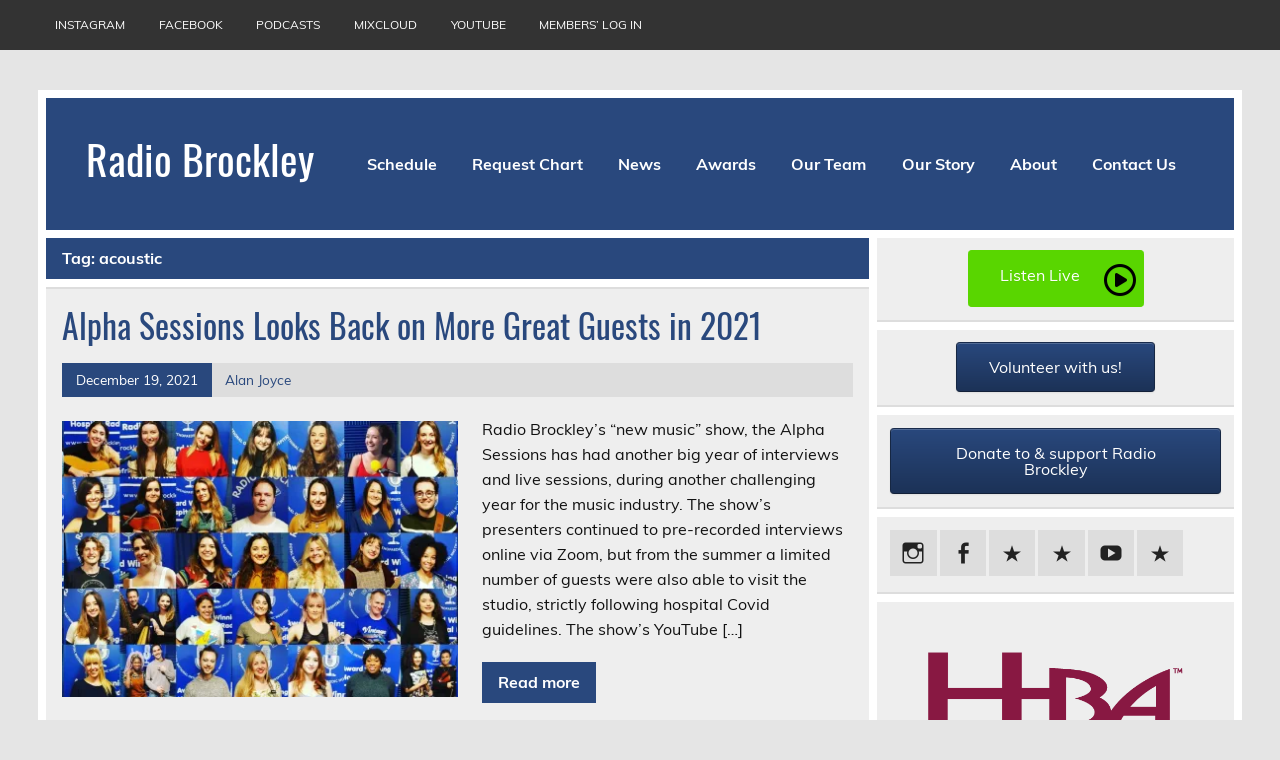

--- FILE ---
content_type: text/html; charset=UTF-8
request_url: https://radiobrockley.org/tag/acoustic/
body_size: 13173
content:
<!DOCTYPE html><!-- HTML 5 -->
<html lang="en-GB">

<head>
<meta charset="UTF-8" />
<meta name="viewport" content="width=device-width, initial-scale=1">
<link rel="profile" href="http://gmpg.org/xfn/11" />
<link rel="pingback" href="https://radiobrockley.org/xmlrpc.php" />

<title>acoustic &#8211; Radio Brockley</title>
<meta name='robots' content='max-image-preview:large' />
<link rel='dns-prefetch' href='//stats.wp.com' />
<link rel='dns-prefetch' href='//v0.wordpress.com' />
<link rel='dns-prefetch' href='//i0.wp.com' />
<link rel='dns-prefetch' href='//c0.wp.com' />
<link rel="alternate" type="application/rss+xml" title="Radio Brockley &raquo; Feed" href="https://radiobrockley.org/feed/" />
<link rel="alternate" type="application/rss+xml" title="Radio Brockley &raquo; Comments Feed" href="https://radiobrockley.org/comments/feed/" />
<link rel="alternate" type="application/rss+xml" title="Radio Brockley &raquo; acoustic Tag Feed" href="https://radiobrockley.org/tag/acoustic/feed/" />
<style id='wp-img-auto-sizes-contain-inline-css' type='text/css'>
img:is([sizes=auto i],[sizes^="auto," i]){contain-intrinsic-size:3000px 1500px}
/*# sourceURL=wp-img-auto-sizes-contain-inline-css */
</style>
<link rel='stylesheet' id='leeway-custom-fonts-css' href='https://radiobrockley.org/wp-content/themes/leeway/css/custom-fonts.css?ver=20180413' type='text/css' media='all' />
<style id='wp-emoji-styles-inline-css' type='text/css'>

	img.wp-smiley, img.emoji {
		display: inline !important;
		border: none !important;
		box-shadow: none !important;
		height: 1em !important;
		width: 1em !important;
		margin: 0 0.07em !important;
		vertical-align: -0.1em !important;
		background: none !important;
		padding: 0 !important;
	}
/*# sourceURL=wp-emoji-styles-inline-css */
</style>
<style id='wp-block-library-inline-css' type='text/css'>
:root{--wp-block-synced-color:#7a00df;--wp-block-synced-color--rgb:122,0,223;--wp-bound-block-color:var(--wp-block-synced-color);--wp-editor-canvas-background:#ddd;--wp-admin-theme-color:#007cba;--wp-admin-theme-color--rgb:0,124,186;--wp-admin-theme-color-darker-10:#006ba1;--wp-admin-theme-color-darker-10--rgb:0,107,160.5;--wp-admin-theme-color-darker-20:#005a87;--wp-admin-theme-color-darker-20--rgb:0,90,135;--wp-admin-border-width-focus:2px}@media (min-resolution:192dpi){:root{--wp-admin-border-width-focus:1.5px}}.wp-element-button{cursor:pointer}:root .has-very-light-gray-background-color{background-color:#eee}:root .has-very-dark-gray-background-color{background-color:#313131}:root .has-very-light-gray-color{color:#eee}:root .has-very-dark-gray-color{color:#313131}:root .has-vivid-green-cyan-to-vivid-cyan-blue-gradient-background{background:linear-gradient(135deg,#00d084,#0693e3)}:root .has-purple-crush-gradient-background{background:linear-gradient(135deg,#34e2e4,#4721fb 50%,#ab1dfe)}:root .has-hazy-dawn-gradient-background{background:linear-gradient(135deg,#faaca8,#dad0ec)}:root .has-subdued-olive-gradient-background{background:linear-gradient(135deg,#fafae1,#67a671)}:root .has-atomic-cream-gradient-background{background:linear-gradient(135deg,#fdd79a,#004a59)}:root .has-nightshade-gradient-background{background:linear-gradient(135deg,#330968,#31cdcf)}:root .has-midnight-gradient-background{background:linear-gradient(135deg,#020381,#2874fc)}:root{--wp--preset--font-size--normal:16px;--wp--preset--font-size--huge:42px}.has-regular-font-size{font-size:1em}.has-larger-font-size{font-size:2.625em}.has-normal-font-size{font-size:var(--wp--preset--font-size--normal)}.has-huge-font-size{font-size:var(--wp--preset--font-size--huge)}.has-text-align-center{text-align:center}.has-text-align-left{text-align:left}.has-text-align-right{text-align:right}.has-fit-text{white-space:nowrap!important}#end-resizable-editor-section{display:none}.aligncenter{clear:both}.items-justified-left{justify-content:flex-start}.items-justified-center{justify-content:center}.items-justified-right{justify-content:flex-end}.items-justified-space-between{justify-content:space-between}.screen-reader-text{border:0;clip-path:inset(50%);height:1px;margin:-1px;overflow:hidden;padding:0;position:absolute;width:1px;word-wrap:normal!important}.screen-reader-text:focus{background-color:#ddd;clip-path:none;color:#444;display:block;font-size:1em;height:auto;left:5px;line-height:normal;padding:15px 23px 14px;text-decoration:none;top:5px;width:auto;z-index:100000}html :where(.has-border-color){border-style:solid}html :where([style*=border-top-color]){border-top-style:solid}html :where([style*=border-right-color]){border-right-style:solid}html :where([style*=border-bottom-color]){border-bottom-style:solid}html :where([style*=border-left-color]){border-left-style:solid}html :where([style*=border-width]){border-style:solid}html :where([style*=border-top-width]){border-top-style:solid}html :where([style*=border-right-width]){border-right-style:solid}html :where([style*=border-bottom-width]){border-bottom-style:solid}html :where([style*=border-left-width]){border-left-style:solid}html :where(img[class*=wp-image-]){height:auto;max-width:100%}:where(figure){margin:0 0 1em}html :where(.is-position-sticky){--wp-admin--admin-bar--position-offset:var(--wp-admin--admin-bar--height,0px)}@media screen and (max-width:600px){html :where(.is-position-sticky){--wp-admin--admin-bar--position-offset:0px}}
.has-text-align-justify{text-align:justify;}

/*# sourceURL=wp-block-library-inline-css */
</style><style id='global-styles-inline-css' type='text/css'>
:root{--wp--preset--aspect-ratio--square: 1;--wp--preset--aspect-ratio--4-3: 4/3;--wp--preset--aspect-ratio--3-4: 3/4;--wp--preset--aspect-ratio--3-2: 3/2;--wp--preset--aspect-ratio--2-3: 2/3;--wp--preset--aspect-ratio--16-9: 16/9;--wp--preset--aspect-ratio--9-16: 9/16;--wp--preset--color--black: #353535;--wp--preset--color--cyan-bluish-gray: #abb8c3;--wp--preset--color--white: #ffffff;--wp--preset--color--pale-pink: #f78da7;--wp--preset--color--vivid-red: #cf2e2e;--wp--preset--color--luminous-vivid-orange: #ff6900;--wp--preset--color--luminous-vivid-amber: #fcb900;--wp--preset--color--light-green-cyan: #7bdcb5;--wp--preset--color--vivid-green-cyan: #00d084;--wp--preset--color--pale-cyan-blue: #8ed1fc;--wp--preset--color--vivid-cyan-blue: #0693e3;--wp--preset--color--vivid-purple: #9b51e0;--wp--preset--color--primary: #bb0000;--wp--preset--color--light-gray: #f0f0f0;--wp--preset--color--dark-gray: #777777;--wp--preset--gradient--vivid-cyan-blue-to-vivid-purple: linear-gradient(135deg,rgb(6,147,227) 0%,rgb(155,81,224) 100%);--wp--preset--gradient--light-green-cyan-to-vivid-green-cyan: linear-gradient(135deg,rgb(122,220,180) 0%,rgb(0,208,130) 100%);--wp--preset--gradient--luminous-vivid-amber-to-luminous-vivid-orange: linear-gradient(135deg,rgb(252,185,0) 0%,rgb(255,105,0) 100%);--wp--preset--gradient--luminous-vivid-orange-to-vivid-red: linear-gradient(135deg,rgb(255,105,0) 0%,rgb(207,46,46) 100%);--wp--preset--gradient--very-light-gray-to-cyan-bluish-gray: linear-gradient(135deg,rgb(238,238,238) 0%,rgb(169,184,195) 100%);--wp--preset--gradient--cool-to-warm-spectrum: linear-gradient(135deg,rgb(74,234,220) 0%,rgb(151,120,209) 20%,rgb(207,42,186) 40%,rgb(238,44,130) 60%,rgb(251,105,98) 80%,rgb(254,248,76) 100%);--wp--preset--gradient--blush-light-purple: linear-gradient(135deg,rgb(255,206,236) 0%,rgb(152,150,240) 100%);--wp--preset--gradient--blush-bordeaux: linear-gradient(135deg,rgb(254,205,165) 0%,rgb(254,45,45) 50%,rgb(107,0,62) 100%);--wp--preset--gradient--luminous-dusk: linear-gradient(135deg,rgb(255,203,112) 0%,rgb(199,81,192) 50%,rgb(65,88,208) 100%);--wp--preset--gradient--pale-ocean: linear-gradient(135deg,rgb(255,245,203) 0%,rgb(182,227,212) 50%,rgb(51,167,181) 100%);--wp--preset--gradient--electric-grass: linear-gradient(135deg,rgb(202,248,128) 0%,rgb(113,206,126) 100%);--wp--preset--gradient--midnight: linear-gradient(135deg,rgb(2,3,129) 0%,rgb(40,116,252) 100%);--wp--preset--font-size--small: 13px;--wp--preset--font-size--medium: 20px;--wp--preset--font-size--large: 36px;--wp--preset--font-size--x-large: 42px;--wp--preset--spacing--20: 0.44rem;--wp--preset--spacing--30: 0.67rem;--wp--preset--spacing--40: 1rem;--wp--preset--spacing--50: 1.5rem;--wp--preset--spacing--60: 2.25rem;--wp--preset--spacing--70: 3.38rem;--wp--preset--spacing--80: 5.06rem;--wp--preset--shadow--natural: 6px 6px 9px rgba(0, 0, 0, 0.2);--wp--preset--shadow--deep: 12px 12px 50px rgba(0, 0, 0, 0.4);--wp--preset--shadow--sharp: 6px 6px 0px rgba(0, 0, 0, 0.2);--wp--preset--shadow--outlined: 6px 6px 0px -3px rgb(255, 255, 255), 6px 6px rgb(0, 0, 0);--wp--preset--shadow--crisp: 6px 6px 0px rgb(0, 0, 0);}:where(.is-layout-flex){gap: 0.5em;}:where(.is-layout-grid){gap: 0.5em;}body .is-layout-flex{display: flex;}.is-layout-flex{flex-wrap: wrap;align-items: center;}.is-layout-flex > :is(*, div){margin: 0;}body .is-layout-grid{display: grid;}.is-layout-grid > :is(*, div){margin: 0;}:where(.wp-block-columns.is-layout-flex){gap: 2em;}:where(.wp-block-columns.is-layout-grid){gap: 2em;}:where(.wp-block-post-template.is-layout-flex){gap: 1.25em;}:where(.wp-block-post-template.is-layout-grid){gap: 1.25em;}.has-black-color{color: var(--wp--preset--color--black) !important;}.has-cyan-bluish-gray-color{color: var(--wp--preset--color--cyan-bluish-gray) !important;}.has-white-color{color: var(--wp--preset--color--white) !important;}.has-pale-pink-color{color: var(--wp--preset--color--pale-pink) !important;}.has-vivid-red-color{color: var(--wp--preset--color--vivid-red) !important;}.has-luminous-vivid-orange-color{color: var(--wp--preset--color--luminous-vivid-orange) !important;}.has-luminous-vivid-amber-color{color: var(--wp--preset--color--luminous-vivid-amber) !important;}.has-light-green-cyan-color{color: var(--wp--preset--color--light-green-cyan) !important;}.has-vivid-green-cyan-color{color: var(--wp--preset--color--vivid-green-cyan) !important;}.has-pale-cyan-blue-color{color: var(--wp--preset--color--pale-cyan-blue) !important;}.has-vivid-cyan-blue-color{color: var(--wp--preset--color--vivid-cyan-blue) !important;}.has-vivid-purple-color{color: var(--wp--preset--color--vivid-purple) !important;}.has-black-background-color{background-color: var(--wp--preset--color--black) !important;}.has-cyan-bluish-gray-background-color{background-color: var(--wp--preset--color--cyan-bluish-gray) !important;}.has-white-background-color{background-color: var(--wp--preset--color--white) !important;}.has-pale-pink-background-color{background-color: var(--wp--preset--color--pale-pink) !important;}.has-vivid-red-background-color{background-color: var(--wp--preset--color--vivid-red) !important;}.has-luminous-vivid-orange-background-color{background-color: var(--wp--preset--color--luminous-vivid-orange) !important;}.has-luminous-vivid-amber-background-color{background-color: var(--wp--preset--color--luminous-vivid-amber) !important;}.has-light-green-cyan-background-color{background-color: var(--wp--preset--color--light-green-cyan) !important;}.has-vivid-green-cyan-background-color{background-color: var(--wp--preset--color--vivid-green-cyan) !important;}.has-pale-cyan-blue-background-color{background-color: var(--wp--preset--color--pale-cyan-blue) !important;}.has-vivid-cyan-blue-background-color{background-color: var(--wp--preset--color--vivid-cyan-blue) !important;}.has-vivid-purple-background-color{background-color: var(--wp--preset--color--vivid-purple) !important;}.has-black-border-color{border-color: var(--wp--preset--color--black) !important;}.has-cyan-bluish-gray-border-color{border-color: var(--wp--preset--color--cyan-bluish-gray) !important;}.has-white-border-color{border-color: var(--wp--preset--color--white) !important;}.has-pale-pink-border-color{border-color: var(--wp--preset--color--pale-pink) !important;}.has-vivid-red-border-color{border-color: var(--wp--preset--color--vivid-red) !important;}.has-luminous-vivid-orange-border-color{border-color: var(--wp--preset--color--luminous-vivid-orange) !important;}.has-luminous-vivid-amber-border-color{border-color: var(--wp--preset--color--luminous-vivid-amber) !important;}.has-light-green-cyan-border-color{border-color: var(--wp--preset--color--light-green-cyan) !important;}.has-vivid-green-cyan-border-color{border-color: var(--wp--preset--color--vivid-green-cyan) !important;}.has-pale-cyan-blue-border-color{border-color: var(--wp--preset--color--pale-cyan-blue) !important;}.has-vivid-cyan-blue-border-color{border-color: var(--wp--preset--color--vivid-cyan-blue) !important;}.has-vivid-purple-border-color{border-color: var(--wp--preset--color--vivid-purple) !important;}.has-vivid-cyan-blue-to-vivid-purple-gradient-background{background: var(--wp--preset--gradient--vivid-cyan-blue-to-vivid-purple) !important;}.has-light-green-cyan-to-vivid-green-cyan-gradient-background{background: var(--wp--preset--gradient--light-green-cyan-to-vivid-green-cyan) !important;}.has-luminous-vivid-amber-to-luminous-vivid-orange-gradient-background{background: var(--wp--preset--gradient--luminous-vivid-amber-to-luminous-vivid-orange) !important;}.has-luminous-vivid-orange-to-vivid-red-gradient-background{background: var(--wp--preset--gradient--luminous-vivid-orange-to-vivid-red) !important;}.has-very-light-gray-to-cyan-bluish-gray-gradient-background{background: var(--wp--preset--gradient--very-light-gray-to-cyan-bluish-gray) !important;}.has-cool-to-warm-spectrum-gradient-background{background: var(--wp--preset--gradient--cool-to-warm-spectrum) !important;}.has-blush-light-purple-gradient-background{background: var(--wp--preset--gradient--blush-light-purple) !important;}.has-blush-bordeaux-gradient-background{background: var(--wp--preset--gradient--blush-bordeaux) !important;}.has-luminous-dusk-gradient-background{background: var(--wp--preset--gradient--luminous-dusk) !important;}.has-pale-ocean-gradient-background{background: var(--wp--preset--gradient--pale-ocean) !important;}.has-electric-grass-gradient-background{background: var(--wp--preset--gradient--electric-grass) !important;}.has-midnight-gradient-background{background: var(--wp--preset--gradient--midnight) !important;}.has-small-font-size{font-size: var(--wp--preset--font-size--small) !important;}.has-medium-font-size{font-size: var(--wp--preset--font-size--medium) !important;}.has-large-font-size{font-size: var(--wp--preset--font-size--large) !important;}.has-x-large-font-size{font-size: var(--wp--preset--font-size--x-large) !important;}
/*# sourceURL=global-styles-inline-css */
</style>

<style id='classic-theme-styles-inline-css' type='text/css'>
/*! This file is auto-generated */
.wp-block-button__link{color:#fff;background-color:#32373c;border-radius:9999px;box-shadow:none;text-decoration:none;padding:calc(.667em + 2px) calc(1.333em + 2px);font-size:1.125em}.wp-block-file__button{background:#32373c;color:#fff;text-decoration:none}
/*# sourceURL=/wp-includes/css/classic-themes.min.css */
</style>
<link rel='stylesheet' id='advpsStyleSheet-css' href='https://radiobrockley.org/wp-content/plugins/advanced-post-slider/advps-style.css?ver=6.9' type='text/css' media='all' />
<link rel='stylesheet' id='bamboo-slides-css' href='https://radiobrockley.org/wp-content/plugins/bamboo-slides/bamboo-slides.css?ver=6.9' type='text/css' media='all' />
<link rel='stylesheet' id='cfmsync-shortcode-css' href='https://radiobrockley.org/wp-content/plugins/captivatesync-trade/captivate-sync-assets/css/shortcode-min.css?ver=2.0.22' type='text/css' media='all' />
<link rel='stylesheet' id='sow-button-base-css' href='https://radiobrockley.org/wp-content/plugins/so-widgets-bundle/widgets/button/css/style.css?ver=1.56.0' type='text/css' media='all' />
<link rel='stylesheet' id='sow-button-flat-3b23bef3425a-css' href='https://radiobrockley.org/wp-content/uploads/siteorigin-widgets/sow-button-flat-3b23bef3425a.css?ver=6.9' type='text/css' media='all' />
<link rel='stylesheet' id='sow-button-atom-947659eaef31-css' href='https://radiobrockley.org/wp-content/uploads/siteorigin-widgets/sow-button-atom-947659eaef31.css?ver=6.9' type='text/css' media='all' />
<link rel='stylesheet' id='leeway-stylesheet-css' href='https://radiobrockley.org/wp-content/themes/leeway/style.css?ver=1.4.6' type='text/css' media='all' />
<style id='leeway-stylesheet-inline-css' type='text/css'>
.site-description {
	position: absolute;
	clip: rect(1px, 1px, 1px, 1px);
}
/*# sourceURL=leeway-stylesheet-inline-css */
</style>
<link rel='stylesheet' id='genericons-css' href='https://c0.wp.com/p/jetpack/12.8/_inc/genericons/genericons/genericons.css' type='text/css' media='all' />
<link rel='stylesheet' id='themezee-widget-bundle-css' href='https://radiobrockley.org/wp-content/themes/leeway/css/themezee-widget-bundle.css?ver=20160421' type='text/css' media='all' />
<link rel='stylesheet' id='tmm-css' href='https://radiobrockley.org/wp-content/plugins/team-members/inc/css/tmm_style.css?ver=6.9' type='text/css' media='all' />
<link rel='stylesheet' id='jetpack_css-css' href='https://c0.wp.com/p/jetpack/12.8/css/jetpack.css' type='text/css' media='all' />
<script type="text/javascript" src="https://c0.wp.com/c/6.9/wp-includes/js/jquery/jquery.min.js" id="jquery-core-js"></script>
<script type="text/javascript" src="https://c0.wp.com/c/6.9/wp-includes/js/jquery/jquery-migrate.min.js" id="jquery-migrate-js"></script>
<script type="text/javascript" src="https://radiobrockley.org/wp-content/plugins/advanced-post-slider/js/advps.frnt.script.js?ver=6.9" id="advps_front_script-js"></script>
<script type="text/javascript" src="https://radiobrockley.org/wp-content/plugins/advanced-post-slider/bxslider/jquery.bxslider.min.js?ver=6.9" id="advps_jbx-js"></script>
<script type="text/javascript" src="https://radiobrockley.org/wp-content/themes/leeway/js/navigation.js?ver=20160719" id="leeway-jquery-navigation-js"></script>
<link rel="https://api.w.org/" href="https://radiobrockley.org/wp-json/" /><link rel="alternate" title="JSON" type="application/json" href="https://radiobrockley.org/wp-json/wp/v2/tags/19" /><link rel="EditURI" type="application/rsd+xml" title="RSD" href="https://radiobrockley.org/xmlrpc.php?rsd" />
<meta name="generator" content="WordPress 6.9" />
<!-- Google tag (gtag.js) -->
<script async src="https://www.googletagmanager.com/gtag/js?id=G-SVDJQ2JG8H"></script>
<script>
  window.dataLayer = window.dataLayer || [];
  function gtag(){dataLayer.push(arguments);}
  gtag('js', new Date());

  gtag('config', 'G-SVDJQ2JG8H');
</script><script>crudScriptURL = "https://radiobrockley.org/wp-admin/admin-ajax.php"</script>	<style>img#wpstats{display:none}</style>
		
<!-- Jetpack Open Graph Tags -->
<meta property="og:type" content="website" />
<meta property="og:title" content="acoustic &#8211; Radio Brockley" />
<meta property="og:url" content="https://radiobrockley.org/tag/acoustic/" />
<meta property="og:site_name" content="Radio Brockley" />
<meta property="og:image" content="https://s0.wp.com/i/blank.jpg" />
<meta property="og:image:alt" content="" />
<meta property="og:locale" content="en_GB" />

<!-- End Jetpack Open Graph Tags -->
<style type="text/css" id="wp-custom-css">/*
You can add your own CSS here.

Click the help icon above to learn more.
*/

.main-navigation-menu {
    background: #29487d;
}

.main-navigation-menu .sub-menu a:hover {
    background: #29487d;
    text-decoration: none;
}

#header-wrap {
    background: #29487d;
}
.widgettitle {
    background: #29487d;
}

#footer {
    background: #29487d;
color: #29487d;
}

#footer a {
    color: #29487d;
}

.page-title, .entry-title {
    color: #29487d;
   }
.entry-meta .meta-date {
    background: #29487d;
    color: #fff;
}

a:-webkit-any-link {
    color: #29487d;
}

#comments .comments-title, #respond #reply-title {
    background: #29487d;
}

#commentform #submit {
    background: #29487d;
}

.entry-title a:link, .entry-title a:visited {
    color: #29487d;
    text-decoration: none;
}

.widget a:link, .widget a:visited {
    text-decoration: none;
    color: #29487d;
}

a, a:link, a:visited {
    color: #29487d;
}

.widget a:link, .widget a:visited {
    text-decoration: none;
    color: #29487d;
}

a, a:link, a:visited {
    color: #29487d;
    text-decoration: none;
}

.more-link {
    background: #29487d;
}
.entry h2, .comment h2, .entry h3, .comment h3, .entry h4, .comment h4, .entry h5, .comment h5, .entry h6, .comment h6 {
    color: #29487d;
}
.archive-title {
    background: #29487d;
}</style><link rel='stylesheet' id='siteorigin-widget-icon-font-fontawesome-css' href='https://radiobrockley.org/wp-content/plugins/so-widgets-bundle/icons/fontawesome/style.css?ver=6.9' type='text/css' media='all' />
</head>

<body class="archive tag tag-acoustic tag-19 wp-theme-leeway">

<a class="skip-link screen-reader-text" href="#content">Skip to content</a>

	<div id="topheader-wrap">
		
	<div id="topheader" class="clearfix">

		
		<nav id="topnav" class="clearfix" role="navigation">
			<ul id="topnav-menu" class="top-navigation-menu"><li id="menu-item-128" class="menu-item menu-item-type-custom menu-item-object-custom menu-item-128"><a href="http://www.instagram.com/radiobrockley/">Instagram</a></li>
<li id="menu-item-125" class="menu-item menu-item-type-custom menu-item-object-custom menu-item-125"><a href="http://www.facebook.com/Radio-Brockley-30888190194/">Facebook</a></li>
<li id="menu-item-1587" class="menu-item menu-item-type-custom menu-item-object-custom menu-item-1587"><a href="https://radiobrockley.org/podcasts/">Podcasts</a></li>
<li id="menu-item-2830" class="menu-item menu-item-type-custom menu-item-object-custom menu-item-2830"><a href="https://www.mixcloud.com/RadioBrockley/">Mixcloud</a></li>
<li id="menu-item-127" class="menu-item menu-item-type-custom menu-item-object-custom menu-item-127"><a href="http://www.youtube.com/radiobrockley">YouTube</a></li>
<li id="menu-item-256" class="menu-item menu-item-type-custom menu-item-object-custom menu-item-256"><a href="http://catalogue.radiobrockley.org">Members&#8217; Log In</a></li>
</ul>		</nav>

		
	</div>	</div>

	<div id="wrapper" class="container hfeed">

		<div id="header-wrap">

			<header id="header" class="clearfix" role="banner">

				<div id="logo" class="clearfix">

										
		<p class="site-title"><a href="https://radiobrockley.org/" rel="home">Radio Brockley</a></p>

						
			<p class="site-description">Award Winning Radio for the Royal National Orthopaedic Hospital</p>

		
				</div>

				<nav id="mainnav" class="clearfix" role="navigation">
					<ul id="mainnav-menu" class="main-navigation-menu"><li id="menu-item-555" class="menu-item menu-item-type-post_type menu-item-object-page menu-item-555"><a href="https://radiobrockley.org/schedule/">Schedule</a></li>
<li id="menu-item-451" class="menu-item menu-item-type-custom menu-item-object-custom menu-item-451"><a href="https://radiobrockley.org/request-chart/">Request Chart</a></li>
<li id="menu-item-132" class="menu-item menu-item-type-taxonomy menu-item-object-category menu-item-132"><a href="https://radiobrockley.org/category/news/">News</a></li>
<li id="menu-item-1222" class="menu-item menu-item-type-post_type menu-item-object-page menu-item-1222"><a href="https://radiobrockley.org/about/awards/">Awards</a></li>
<li id="menu-item-4554" class="menu-item menu-item-type-post_type menu-item-object-page menu-item-4554"><a href="https://radiobrockley.org/meet-the-team-2/">Our Team</a></li>
<li id="menu-item-150" class="menu-item menu-item-type-post_type menu-item-object-page menu-item-150"><a href="https://radiobrockley.org/about/our-story/">Our Story</a></li>
<li id="menu-item-124" class="menu-item menu-item-type-post_type menu-item-object-page menu-item-has-children menu-item-124"><a href="https://radiobrockley.org/about/">About</a>
<ul class="sub-menu">
	<li id="menu-item-640" class="menu-item menu-item-type-post_type menu-item-object-page menu-item-640"><a href="https://radiobrockley.org/about/awards-and-accolades/">Accolades</a></li>
	<li id="menu-item-996" class="menu-item menu-item-type-post_type menu-item-object-page menu-item-996"><a href="https://radiobrockley.org/about/useful-links/">Useful Links</a></li>
</ul>
</li>
<li id="menu-item-224" class="menu-item menu-item-type-post_type menu-item-object-page menu-item-224"><a href="https://radiobrockley.org/radio-brockley/contact/">Contact Us</a></li>
</ul>				</nav>

			</header>

		</div>

		

	<div id="wrap" class="clearfix">
		
		<section id="content" class="primary" role="main">

						
				<div class="page-header">
					<h1 class="archive-title">Tag: <span>acoustic</span></h1>				</div>
			
					
	<article id="post-2845" class="content-excerpt post-2845 post type-post status-publish format-standard has-post-thumbnail hentry category-alpha-sessions category-music category-shows tag-acoustic tag-artist tag-interview tag-new-music tag-performance tag-session tag-singer tag-songwriter">
		
		<h2 class="entry-title post-title"><a href="https://radiobrockley.org/alpha-sessions-looks-back-on-more-great-guests-in-2021/" rel="bookmark">Alpha Sessions Looks Back on More Great Guests in 2021</a></h2>		
		<div class="entry-meta postmeta clearfix"><span class="meta-date"><a href="https://radiobrockley.org/alpha-sessions-looks-back-on-more-great-guests-in-2021/" title="13:06" rel="bookmark"><time class="entry-date published updated" datetime="2021-12-19T13:06:35+00:00">December 19, 2021</time></a></span><span class="meta-author"> <span class="author vcard"><a class="url fn n" href="https://radiobrockley.org/author/alan-joyce/" title="View all posts by Alan Joyce" rel="author">Alan Joyce</a></span></span></div>
		
		
		<a href="https://radiobrockley.org/alpha-sessions-looks-back-on-more-great-guests-in-2021/" rel="bookmark">
			<img width="400" height="280" src="https://i0.wp.com/radiobrockley.org/wp-content/uploads/2021/12/ALpha-Sessions-wallpaper-2.jpg?resize=400%2C280&amp;ssl=1" class="alignleft wp-post-image" alt="" decoding="async" fetchpriority="high" srcset="https://i0.wp.com/radiobrockley.org/wp-content/uploads/2021/12/ALpha-Sessions-wallpaper-2.jpg?resize=400%2C280&amp;ssl=1 400w, https://i0.wp.com/radiobrockley.org/wp-content/uploads/2021/12/ALpha-Sessions-wallpaper-2.jpg?resize=100%2C70&amp;ssl=1 100w, https://i0.wp.com/radiobrockley.org/wp-content/uploads/2021/12/ALpha-Sessions-wallpaper-2.jpg?zoom=2&amp;resize=400%2C280&amp;ssl=1 800w, https://i0.wp.com/radiobrockley.org/wp-content/uploads/2021/12/ALpha-Sessions-wallpaper-2.jpg?zoom=3&amp;resize=400%2C280&amp;ssl=1 1200w" sizes="(max-width: 400px) 100vw, 400px" data-attachment-id="2846" data-permalink="https://radiobrockley.org/alpha-sessions-looks-back-on-more-great-guests-in-2021/alpha-sessions-wallpaper-2/" data-orig-file="https://i0.wp.com/radiobrockley.org/wp-content/uploads/2021/12/ALpha-Sessions-wallpaper-2.jpg?fit=1563%2C858&amp;ssl=1" data-orig-size="1563,858" data-comments-opened="0" data-image-meta="{&quot;aperture&quot;:&quot;0&quot;,&quot;credit&quot;:&quot;&quot;,&quot;camera&quot;:&quot;&quot;,&quot;caption&quot;:&quot;&quot;,&quot;created_timestamp&quot;:&quot;1639685853&quot;,&quot;copyright&quot;:&quot;&quot;,&quot;focal_length&quot;:&quot;0&quot;,&quot;iso&quot;:&quot;0&quot;,&quot;shutter_speed&quot;:&quot;0&quot;,&quot;title&quot;:&quot;&quot;,&quot;orientation&quot;:&quot;1&quot;}" data-image-title="ALpha Sessions wallpaper (2)" data-image-description="" data-image-caption="" data-medium-file="https://i0.wp.com/radiobrockley.org/wp-content/uploads/2021/12/ALpha-Sessions-wallpaper-2.jpg?fit=300%2C165&amp;ssl=1" data-large-file="https://i0.wp.com/radiobrockley.org/wp-content/uploads/2021/12/ALpha-Sessions-wallpaper-2.jpg?fit=860%2C472&amp;ssl=1" />		</a>


		<div class="entry clearfix">
			<p>Radio Brockley’s “new music” show, the Alpha Sessions has had another big year of interviews and live sessions, during another challenging year for the music industry. The show’s presenters continued to pre-recorded interviews online via Zoom, but from the summer a limited number of guests were also able to visit the studio, strictly following hospital Covid guidelines. The show’s YouTube [&hellip;]</p>
			<a href="https://radiobrockley.org/alpha-sessions-looks-back-on-more-great-guests-in-2021/" class="more-link">Read more</a>
		</div>
		
		<div class="postinfo clearfix">
			<span class="meta-category">
				Category: <a href="https://radiobrockley.org/category/shows/alpha-sessions/" rel="category tag">Alpha Sessions</a>, <a href="https://radiobrockley.org/category/music/" rel="category tag">Music</a>, <a href="https://radiobrockley.org/category/shows/" rel="category tag">Shows</a>			</span>

		
				<span class="meta-tags">
						Tags: <a href="https://radiobrockley.org/tag/acoustic/" rel="tag">acoustic</a>, <a href="https://radiobrockley.org/tag/artist/" rel="tag">Artist</a>, <a href="https://radiobrockley.org/tag/interview/" rel="tag">interview</a>, <a href="https://radiobrockley.org/tag/new-music/" rel="tag">new music</a>, <a href="https://radiobrockley.org/tag/performance/" rel="tag">Performance</a>, <a href="https://radiobrockley.org/tag/session/" rel="tag">Session</a>, <a href="https://radiobrockley.org/tag/singer/" rel="tag">Singer</a>, <a href="https://radiobrockley.org/tag/songwriter/" rel="tag">Songwriter</a>				</span>

			</div>

	</article>		
	<article id="post-2135" class="content-excerpt post-2135 post type-post status-publish format-standard has-post-thumbnail hentry category-alpha-sessions category-music tag-acoustic tag-alpha-sessions tag-music tag-playlist tag-radio tag-recommend tag-unsigned">
		
		<h2 class="entry-title post-title"><a href="https://radiobrockley.org/alpha-sessions-playlist-october-2020/" rel="bookmark">Alpha Sessions Playlist &#8211; October 2020</a></h2>		
		<div class="entry-meta postmeta clearfix"><span class="meta-date"><a href="https://radiobrockley.org/alpha-sessions-playlist-october-2020/" title="11:08" rel="bookmark"><time class="entry-date published updated" datetime="2020-10-01T11:08:30+01:00">October 1, 2020</time></a></span><span class="meta-author"> <span class="author vcard"><a class="url fn n" href="https://radiobrockley.org/author/alan-joyce/" title="View all posts by Alan Joyce" rel="author">Alan Joyce</a></span></span></div>
		
		
		<a href="https://radiobrockley.org/alpha-sessions-playlist-october-2020/" rel="bookmark">
			<img width="400" height="280" src="https://i0.wp.com/radiobrockley.org/wp-content/uploads/2020/10/Hannah-Elkins-e1602932900432.jpg?resize=400%2C280&amp;ssl=1" class="alignleft wp-post-image" alt="" decoding="async" srcset="https://i0.wp.com/radiobrockley.org/wp-content/uploads/2020/10/Hannah-Elkins-e1602932900432.jpg?w=620&amp;ssl=1 620w, https://i0.wp.com/radiobrockley.org/wp-content/uploads/2020/10/Hannah-Elkins-e1602932900432.jpg?resize=300%2C210&amp;ssl=1 300w, https://i0.wp.com/radiobrockley.org/wp-content/uploads/2020/10/Hannah-Elkins-e1602932900432.jpg?resize=400%2C280&amp;ssl=1 400w, https://i0.wp.com/radiobrockley.org/wp-content/uploads/2020/10/Hannah-Elkins-e1602932900432.jpg?resize=100%2C70&amp;ssl=1 100w" sizes="(max-width: 400px) 100vw, 400px" data-attachment-id="2136" data-permalink="https://radiobrockley.org/alpha-sessions-playlist-october-2020/hannah-elkins/" data-orig-file="https://i0.wp.com/radiobrockley.org/wp-content/uploads/2020/10/Hannah-Elkins-e1602932900432.jpg?fit=620%2C435&amp;ssl=1" data-orig-size="620,435" data-comments-opened="0" data-image-meta="{&quot;aperture&quot;:&quot;0&quot;,&quot;credit&quot;:&quot;&quot;,&quot;camera&quot;:&quot;&quot;,&quot;caption&quot;:&quot;&quot;,&quot;created_timestamp&quot;:&quot;0&quot;,&quot;copyright&quot;:&quot;&quot;,&quot;focal_length&quot;:&quot;0&quot;,&quot;iso&quot;:&quot;0&quot;,&quot;shutter_speed&quot;:&quot;0&quot;,&quot;title&quot;:&quot;&quot;,&quot;orientation&quot;:&quot;0&quot;}" data-image-title="Hannah Elkins" data-image-description="" data-image-caption="" data-medium-file="https://i0.wp.com/radiobrockley.org/wp-content/uploads/2020/10/Hannah-Elkins-e1602932900432.jpg?fit=300%2C210&amp;ssl=1" data-large-file="https://i0.wp.com/radiobrockley.org/wp-content/uploads/2020/10/Hannah-Elkins-e1602932900432.jpg?fit=620%2C435&amp;ssl=1" />		</a>


		<div class="entry clearfix">
			<p>Emma Joyce, Alan Joyce and Ron Laver introduce the very best in new and unsigned artists to Radio Brockley, including live sessions and interviews with some of the very best new talent around. If you want to submit your tunes for the award-winning show, or be considered for an interview and live session – either online or at the studio [&hellip;]</p>
			<a href="https://radiobrockley.org/alpha-sessions-playlist-october-2020/" class="more-link">Read more</a>
		</div>
		
		<div class="postinfo clearfix">
			<span class="meta-category">
				Category: <a href="https://radiobrockley.org/category/shows/alpha-sessions/" rel="category tag">Alpha Sessions</a>, <a href="https://radiobrockley.org/category/music/" rel="category tag">Music</a>			</span>

		
				<span class="meta-tags">
						Tags: <a href="https://radiobrockley.org/tag/acoustic/" rel="tag">acoustic</a>, <a href="https://radiobrockley.org/tag/alpha-sessions/" rel="tag">alpha sessions</a>, <a href="https://radiobrockley.org/tag/music/" rel="tag">music</a>, <a href="https://radiobrockley.org/tag/playlist/" rel="tag">playlist</a>, <a href="https://radiobrockley.org/tag/radio/" rel="tag">Radio</a>, <a href="https://radiobrockley.org/tag/recommend/" rel="tag">Recommend</a>, <a href="https://radiobrockley.org/tag/unsigned/" rel="tag">Unsigned</a>				</span>

			</div>

	</article>		
	<article id="post-2041" class="content-excerpt post-2041 post type-post status-publish format-standard has-post-thumbnail hentry category-alpha-sessions category-music category-shows tag-acoustic tag-alpha-sessions tag-july tag-music tag-playlist tag-radio-brockley tag-recommend tag-singer tag-songwriter">
		
		<h2 class="entry-title post-title"><a href="https://radiobrockley.org/alpha-sessions-playlist-july-2020/" rel="bookmark">Alpha Sessions Playlist – July 2020</a></h2>		
		<div class="entry-meta postmeta clearfix"><span class="meta-date"><a href="https://radiobrockley.org/alpha-sessions-playlist-july-2020/" title="15:41" rel="bookmark"><time class="entry-date published updated" datetime="2020-07-01T15:41:00+01:00">July 1, 2020</time></a></span><span class="meta-author"> <span class="author vcard"><a class="url fn n" href="https://radiobrockley.org/author/alan-joyce/" title="View all posts by Alan Joyce" rel="author">Alan Joyce</a></span></span></div>
		
		
		<a href="https://radiobrockley.org/alpha-sessions-playlist-july-2020/" rel="bookmark">
			<img width="400" height="280" src="https://i0.wp.com/radiobrockley.org/wp-content/uploads/2020/07/Mia-Pembroke.jpg?resize=400%2C280&amp;ssl=1" class="alignleft wp-post-image" alt="" decoding="async" srcset="https://i0.wp.com/radiobrockley.org/wp-content/uploads/2020/07/Mia-Pembroke.jpg?resize=400%2C280&amp;ssl=1 400w, https://i0.wp.com/radiobrockley.org/wp-content/uploads/2020/07/Mia-Pembroke.jpg?resize=100%2C70&amp;ssl=1 100w, https://i0.wp.com/radiobrockley.org/wp-content/uploads/2020/07/Mia-Pembroke.jpg?zoom=2&amp;resize=400%2C280&amp;ssl=1 800w, https://i0.wp.com/radiobrockley.org/wp-content/uploads/2020/07/Mia-Pembroke.jpg?zoom=3&amp;resize=400%2C280&amp;ssl=1 1200w" sizes="(max-width: 400px) 100vw, 400px" data-attachment-id="2042" data-permalink="https://radiobrockley.org/alpha-sessions-playlist-july-2020/mia-pembroke/" data-orig-file="https://i0.wp.com/radiobrockley.org/wp-content/uploads/2020/07/Mia-Pembroke.jpg?fit=1280%2C720&amp;ssl=1" data-orig-size="1280,720" data-comments-opened="0" data-image-meta="{&quot;aperture&quot;:&quot;0&quot;,&quot;credit&quot;:&quot;&quot;,&quot;camera&quot;:&quot;&quot;,&quot;caption&quot;:&quot;&quot;,&quot;created_timestamp&quot;:&quot;0&quot;,&quot;copyright&quot;:&quot;&quot;,&quot;focal_length&quot;:&quot;0&quot;,&quot;iso&quot;:&quot;0&quot;,&quot;shutter_speed&quot;:&quot;0&quot;,&quot;title&quot;:&quot;&quot;,&quot;orientation&quot;:&quot;0&quot;}" data-image-title="Mia Pembroke" data-image-description="" data-image-caption="" data-medium-file="https://i0.wp.com/radiobrockley.org/wp-content/uploads/2020/07/Mia-Pembroke.jpg?fit=300%2C169&amp;ssl=1" data-large-file="https://i0.wp.com/radiobrockley.org/wp-content/uploads/2020/07/Mia-Pembroke.jpg?fit=860%2C484&amp;ssl=1" />		</a>


		<div class="entry clearfix">
			<p>Emma Joyce, Alan Joyce and Ron Laver introduce the very best in new and unsigned artists to Radio Brockley, including live sessions and interviews with some of the very best new talent around. If you want to submit your tunes for the award-winning show, or be considered for an interview and live session – either online or at the studio [&hellip;]</p>
			<a href="https://radiobrockley.org/alpha-sessions-playlist-july-2020/" class="more-link">Read more</a>
		</div>
		
		<div class="postinfo clearfix">
			<span class="meta-category">
				Category: <a href="https://radiobrockley.org/category/shows/alpha-sessions/" rel="category tag">Alpha Sessions</a>, <a href="https://radiobrockley.org/category/music/" rel="category tag">Music</a>, <a href="https://radiobrockley.org/category/shows/" rel="category tag">Shows</a>			</span>

		
				<span class="meta-tags">
						Tags: <a href="https://radiobrockley.org/tag/acoustic/" rel="tag">acoustic</a>, <a href="https://radiobrockley.org/tag/alpha-sessions/" rel="tag">alpha sessions</a>, <a href="https://radiobrockley.org/tag/july/" rel="tag">July</a>, <a href="https://radiobrockley.org/tag/music/" rel="tag">music</a>, <a href="https://radiobrockley.org/tag/playlist/" rel="tag">playlist</a>, <a href="https://radiobrockley.org/tag/radio-brockley/" rel="tag">Radio Brockley</a>, <a href="https://radiobrockley.org/tag/recommend/" rel="tag">Recommend</a>, <a href="https://radiobrockley.org/tag/singer/" rel="tag">Singer</a>, <a href="https://radiobrockley.org/tag/songwriter/" rel="tag">Songwriter</a>				</span>

			</div>

	</article>		
	<article id="post-1702" class="content-excerpt post-1702 post type-post status-publish format-standard has-post-thumbnail hentry category-alpha-sessions category-music tag-acoustic tag-album tag-alpha-sessions tag-new-music tag-playlist tag-single tag-songwriter">
		
		<h2 class="entry-title post-title"><a href="https://radiobrockley.org/alpha-sessions-playlist-february-2020/" rel="bookmark">Alpha Sessions Playlist – February 2020</a></h2>		
		<div class="entry-meta postmeta clearfix"><span class="meta-date"><a href="https://radiobrockley.org/alpha-sessions-playlist-february-2020/" title="00:31" rel="bookmark"><time class="entry-date published updated" datetime="2020-02-01T00:31:00+00:00">February 1, 2020</time></a></span><span class="meta-author"> <span class="author vcard"><a class="url fn n" href="https://radiobrockley.org/author/alan-joyce/" title="View all posts by Alan Joyce" rel="author">Alan Joyce</a></span></span></div>
		
		
		<a href="https://radiobrockley.org/alpha-sessions-playlist-february-2020/" rel="bookmark">
			<img width="400" height="280" src="https://i0.wp.com/radiobrockley.org/wp-content/uploads/2020/02/satila.jpg?resize=400%2C280&amp;ssl=1" class="alignleft wp-post-image" alt="" decoding="async" loading="lazy" srcset="https://i0.wp.com/radiobrockley.org/wp-content/uploads/2020/02/satila.jpg?resize=400%2C280&amp;ssl=1 400w, https://i0.wp.com/radiobrockley.org/wp-content/uploads/2020/02/satila.jpg?resize=100%2C70&amp;ssl=1 100w, https://i0.wp.com/radiobrockley.org/wp-content/uploads/2020/02/satila.jpg?zoom=2&amp;resize=400%2C280&amp;ssl=1 800w" sizes="auto, (max-width: 400px) 100vw, 400px" data-attachment-id="1704" data-permalink="https://radiobrockley.org/alpha-sessions-playlist-february-2020/satila/" data-orig-file="https://i0.wp.com/radiobrockley.org/wp-content/uploads/2020/02/satila.jpg?fit=1000%2C689&amp;ssl=1" data-orig-size="1000,689" data-comments-opened="0" data-image-meta="{&quot;aperture&quot;:&quot;0&quot;,&quot;credit&quot;:&quot;&quot;,&quot;camera&quot;:&quot;&quot;,&quot;caption&quot;:&quot;&quot;,&quot;created_timestamp&quot;:&quot;0&quot;,&quot;copyright&quot;:&quot;&quot;,&quot;focal_length&quot;:&quot;0&quot;,&quot;iso&quot;:&quot;0&quot;,&quot;shutter_speed&quot;:&quot;0&quot;,&quot;title&quot;:&quot;&quot;,&quot;orientation&quot;:&quot;0&quot;}" data-image-title="satila" data-image-description="" data-image-caption="" data-medium-file="https://i0.wp.com/radiobrockley.org/wp-content/uploads/2020/02/satila.jpg?fit=300%2C207&amp;ssl=1" data-large-file="https://i0.wp.com/radiobrockley.org/wp-content/uploads/2020/02/satila.jpg?fit=860%2C593&amp;ssl=1" />		</a>


		<div class="entry clearfix">
			<p>Emma Joyce, Alan Joyce and Ron Laver introduce the very best in new and unsigned artists to Radio Brockley, including live sessions and interviews with some of the very best new talent around. If you want to submit your tunes for the award-winning show, or be considered for an interview and live session at the studio which will be made [&hellip;]</p>
			<a href="https://radiobrockley.org/alpha-sessions-playlist-february-2020/" class="more-link">Read more</a>
		</div>
		
		<div class="postinfo clearfix">
			<span class="meta-category">
				Category: <a href="https://radiobrockley.org/category/shows/alpha-sessions/" rel="category tag">Alpha Sessions</a>, <a href="https://radiobrockley.org/category/music/" rel="category tag">Music</a>			</span>

		
				<span class="meta-tags">
						Tags: <a href="https://radiobrockley.org/tag/acoustic/" rel="tag">acoustic</a>, <a href="https://radiobrockley.org/tag/album/" rel="tag">Album</a>, <a href="https://radiobrockley.org/tag/alpha-sessions/" rel="tag">alpha sessions</a>, <a href="https://radiobrockley.org/tag/new-music/" rel="tag">new music</a>, <a href="https://radiobrockley.org/tag/playlist/" rel="tag">playlist</a>, <a href="https://radiobrockley.org/tag/single/" rel="tag">Single</a>, <a href="https://radiobrockley.org/tag/songwriter/" rel="tag">Songwriter</a>				</span>

			</div>

	</article>		
	<article id="post-1634" class="content-excerpt post-1634 post type-post status-publish format-standard has-post-thumbnail hentry category-alpha-sessions category-music category-shows tag-acoustic tag-alpha-sessions tag-interview tag-music tag-musician tag-new-music tag-singer tag-songwriter tag-unsigned">
		
		<h2 class="entry-title post-title"><a href="https://radiobrockley.org/more-great-music-guests-appear-on-alpha-sessions/" rel="bookmark">More Great Music Guests Appear on Alpha Sessions</a></h2>		
		<div class="entry-meta postmeta clearfix"><span class="meta-date"><a href="https://radiobrockley.org/more-great-music-guests-appear-on-alpha-sessions/" title="15:05" rel="bookmark"><time class="entry-date published updated" datetime="2020-01-06T15:05:22+00:00">January 6, 2020</time></a></span><span class="meta-author"> <span class="author vcard"><a class="url fn n" href="https://radiobrockley.org/author/alan-joyce/" title="View all posts by Alan Joyce" rel="author">Alan Joyce</a></span></span></div>
		
		
		<a href="https://radiobrockley.org/more-great-music-guests-appear-on-alpha-sessions/" rel="bookmark">
			<img width="400" height="280" src="https://i0.wp.com/radiobrockley.org/wp-content/uploads/2020/01/Alpha-Sessions-2020.jpg?resize=400%2C280&amp;ssl=1" class="alignleft wp-post-image" alt="" decoding="async" loading="lazy" srcset="https://i0.wp.com/radiobrockley.org/wp-content/uploads/2020/01/Alpha-Sessions-2020.jpg?resize=400%2C280&amp;ssl=1 400w, https://i0.wp.com/radiobrockley.org/wp-content/uploads/2020/01/Alpha-Sessions-2020.jpg?resize=100%2C70&amp;ssl=1 100w, https://i0.wp.com/radiobrockley.org/wp-content/uploads/2020/01/Alpha-Sessions-2020.jpg?zoom=2&amp;resize=400%2C280&amp;ssl=1 800w, https://i0.wp.com/radiobrockley.org/wp-content/uploads/2020/01/Alpha-Sessions-2020.jpg?zoom=3&amp;resize=400%2C280&amp;ssl=1 1200w" sizes="auto, (max-width: 400px) 100vw, 400px" data-attachment-id="1641" data-permalink="https://radiobrockley.org/more-great-music-guests-appear-on-alpha-sessions/alpha-sessions-2020/" data-orig-file="https://i0.wp.com/radiobrockley.org/wp-content/uploads/2020/01/Alpha-Sessions-2020.jpg?fit=1564%2C1042&amp;ssl=1" data-orig-size="1564,1042" data-comments-opened="0" data-image-meta="{&quot;aperture&quot;:&quot;0&quot;,&quot;credit&quot;:&quot;&quot;,&quot;camera&quot;:&quot;&quot;,&quot;caption&quot;:&quot;&quot;,&quot;created_timestamp&quot;:&quot;0&quot;,&quot;copyright&quot;:&quot;&quot;,&quot;focal_length&quot;:&quot;0&quot;,&quot;iso&quot;:&quot;0&quot;,&quot;shutter_speed&quot;:&quot;0&quot;,&quot;title&quot;:&quot;&quot;,&quot;orientation&quot;:&quot;0&quot;}" data-image-title="Alpha Sessions 2020" data-image-description="" data-image-caption="" data-medium-file="https://i0.wp.com/radiobrockley.org/wp-content/uploads/2020/01/Alpha-Sessions-2020.jpg?fit=300%2C200&amp;ssl=1" data-large-file="https://i0.wp.com/radiobrockley.org/wp-content/uploads/2020/01/Alpha-Sessions-2020.jpg?fit=860%2C573&amp;ssl=1" />		</a>


		<div class="entry clearfix">
			<p>Radio Brockley’s “new music” show, the Alpha Sessions continues to welcome more amazing artists to the studio. The show&#8217;s YouTube channel has had over 13,300 views, and selected sessions are now also available to download via podcast at all the leading podcast sites. The programme, hosted by Emma and Alan Joyce, plays out on Radio Brockley on Friday evenings at [&hellip;]</p>
			<a href="https://radiobrockley.org/more-great-music-guests-appear-on-alpha-sessions/" class="more-link">Read more</a>
		</div>
		
		<div class="postinfo clearfix">
			<span class="meta-category">
				Category: <a href="https://radiobrockley.org/category/shows/alpha-sessions/" rel="category tag">Alpha Sessions</a>, <a href="https://radiobrockley.org/category/music/" rel="category tag">Music</a>, <a href="https://radiobrockley.org/category/shows/" rel="category tag">Shows</a>			</span>

		
				<span class="meta-tags">
						Tags: <a href="https://radiobrockley.org/tag/acoustic/" rel="tag">acoustic</a>, <a href="https://radiobrockley.org/tag/alpha-sessions/" rel="tag">alpha sessions</a>, <a href="https://radiobrockley.org/tag/interview/" rel="tag">interview</a>, <a href="https://radiobrockley.org/tag/music/" rel="tag">music</a>, <a href="https://radiobrockley.org/tag/musician/" rel="tag">Musician</a>, <a href="https://radiobrockley.org/tag/new-music/" rel="tag">new music</a>, <a href="https://radiobrockley.org/tag/singer/" rel="tag">Singer</a>, <a href="https://radiobrockley.org/tag/songwriter/" rel="tag">Songwriter</a>, <a href="https://radiobrockley.org/tag/unsigned/" rel="tag">Unsigned</a>				</span>

			</div>

	</article>		
	<article id="post-1563" class="content-excerpt post-1563 post type-post status-publish format-standard has-post-thumbnail hentry category-alpha-sessions category-music tag-acoustic tag-alpha-sessions tag-new-music tag-one-to-watch tag-playlist tag-recommended tag-rnoh">
		
		<h2 class="entry-title post-title"><a href="https://radiobrockley.org/alpha-sessions-playlist-november-2019/" rel="bookmark">Alpha Sessions Playlist – November 2019</a></h2>		
		<div class="entry-meta postmeta clearfix"><span class="meta-date"><a href="https://radiobrockley.org/alpha-sessions-playlist-november-2019/" title="23:29" rel="bookmark"><time class="entry-date published updated" datetime="2019-11-03T23:29:56+00:00">November 3, 2019</time></a></span><span class="meta-author"> <span class="author vcard"><a class="url fn n" href="https://radiobrockley.org/author/alan-joyce/" title="View all posts by Alan Joyce" rel="author">Alan Joyce</a></span></span></div>
		
		
		<a href="https://radiobrockley.org/alpha-sessions-playlist-november-2019/" rel="bookmark">
			<img width="400" height="280" src="https://i0.wp.com/radiobrockley.org/wp-content/uploads/2019/11/Bee-Bekare.jpg?resize=400%2C280&amp;ssl=1" class="alignleft wp-post-image" alt="" decoding="async" loading="lazy" srcset="https://i0.wp.com/radiobrockley.org/wp-content/uploads/2019/11/Bee-Bekare.jpg?resize=400%2C280&amp;ssl=1 400w, https://i0.wp.com/radiobrockley.org/wp-content/uploads/2019/11/Bee-Bekare.jpg?resize=100%2C70&amp;ssl=1 100w" sizes="auto, (max-width: 400px) 100vw, 400px" data-attachment-id="1564" data-permalink="https://radiobrockley.org/alpha-sessions-playlist-november-2019/bee-bekare/" data-orig-file="https://i0.wp.com/radiobrockley.org/wp-content/uploads/2019/11/Bee-Bekare.jpg?fit=700%2C467&amp;ssl=1" data-orig-size="700,467" data-comments-opened="0" data-image-meta="{&quot;aperture&quot;:&quot;0&quot;,&quot;credit&quot;:&quot;&quot;,&quot;camera&quot;:&quot;&quot;,&quot;caption&quot;:&quot;&quot;,&quot;created_timestamp&quot;:&quot;0&quot;,&quot;copyright&quot;:&quot;&quot;,&quot;focal_length&quot;:&quot;0&quot;,&quot;iso&quot;:&quot;0&quot;,&quot;shutter_speed&quot;:&quot;0&quot;,&quot;title&quot;:&quot;&quot;,&quot;orientation&quot;:&quot;0&quot;}" data-image-title="Bee Bekare" data-image-description="" data-image-caption="" data-medium-file="https://i0.wp.com/radiobrockley.org/wp-content/uploads/2019/11/Bee-Bekare.jpg?fit=300%2C200&amp;ssl=1" data-large-file="https://i0.wp.com/radiobrockley.org/wp-content/uploads/2019/11/Bee-Bekare.jpg?fit=700%2C467&amp;ssl=1" />		</a>


		<div class="entry clearfix">
			<p>Emma and Alan Joyce introduce the very best in new and unsigned artists to Radio Brockley, including live sessions and interviews with some of the very best new talent around. If you want to submit your tunes for the award-winning show, or be considered for an interview and live session at the studio which will be made available on our [&hellip;]</p>
			<a href="https://radiobrockley.org/alpha-sessions-playlist-november-2019/" class="more-link">Read more</a>
		</div>
		
		<div class="postinfo clearfix">
			<span class="meta-category">
				Category: <a href="https://radiobrockley.org/category/shows/alpha-sessions/" rel="category tag">Alpha Sessions</a>, <a href="https://radiobrockley.org/category/music/" rel="category tag">Music</a>			</span>

		
				<span class="meta-tags">
						Tags: <a href="https://radiobrockley.org/tag/acoustic/" rel="tag">acoustic</a>, <a href="https://radiobrockley.org/tag/alpha-sessions/" rel="tag">alpha sessions</a>, <a href="https://radiobrockley.org/tag/new-music/" rel="tag">new music</a>, <a href="https://radiobrockley.org/tag/one-to-watch/" rel="tag">One to watch</a>, <a href="https://radiobrockley.org/tag/playlist/" rel="tag">playlist</a>, <a href="https://radiobrockley.org/tag/recommended/" rel="tag">Recommended</a>, <a href="https://radiobrockley.org/tag/rnoh/" rel="tag">RNOH</a>				</span>

			</div>

	</article>		
	<article id="post-1474" class="content-excerpt post-1474 post type-post status-publish format-standard has-post-thumbnail hentry category-alpha-sessions category-music category-shows tag-acoustic tag-alpha-sessions tag-brockley tag-interview tag-music tag-playlist tag-radio tag-rnoh tag-stanmore">
		
		<h2 class="entry-title post-title"><a href="https://radiobrockley.org/alpha-sessions-playlist-september-2019/" rel="bookmark">Alpha Sessions Playlist – September 2019</a></h2>		
		<div class="entry-meta postmeta clearfix"><span class="meta-date"><a href="https://radiobrockley.org/alpha-sessions-playlist-september-2019/" title="17:17" rel="bookmark"><time class="entry-date published updated" datetime="2019-09-13T17:17:27+01:00">September 13, 2019</time></a></span><span class="meta-author"> <span class="author vcard"><a class="url fn n" href="https://radiobrockley.org/author/alan-joyce/" title="View all posts by Alan Joyce" rel="author">Alan Joyce</a></span></span></div>
		
		
		<a href="https://radiobrockley.org/alpha-sessions-playlist-september-2019/" rel="bookmark">
			<img width="400" height="280" src="https://i0.wp.com/radiobrockley.org/wp-content/uploads/2019/09/Lauren.jpg?resize=400%2C280&amp;ssl=1" class="alignleft wp-post-image" alt="" decoding="async" loading="lazy" srcset="https://i0.wp.com/radiobrockley.org/wp-content/uploads/2019/09/Lauren.jpg?resize=400%2C280&amp;ssl=1 400w, https://i0.wp.com/radiobrockley.org/wp-content/uploads/2019/09/Lauren.jpg?resize=100%2C70&amp;ssl=1 100w, https://i0.wp.com/radiobrockley.org/wp-content/uploads/2019/09/Lauren.jpg?zoom=2&amp;resize=400%2C280&amp;ssl=1 800w, https://i0.wp.com/radiobrockley.org/wp-content/uploads/2019/09/Lauren.jpg?zoom=3&amp;resize=400%2C280&amp;ssl=1 1200w" sizes="auto, (max-width: 400px) 100vw, 400px" data-attachment-id="1475" data-permalink="https://radiobrockley.org/alpha-sessions-playlist-september-2019/lauren/" data-orig-file="https://i0.wp.com/radiobrockley.org/wp-content/uploads/2019/09/Lauren.jpg?fit=2090%2C1493&amp;ssl=1" data-orig-size="2090,1493" data-comments-opened="0" data-image-meta="{&quot;aperture&quot;:&quot;0&quot;,&quot;credit&quot;:&quot;&quot;,&quot;camera&quot;:&quot;&quot;,&quot;caption&quot;:&quot;&quot;,&quot;created_timestamp&quot;:&quot;1568394660&quot;,&quot;copyright&quot;:&quot;&quot;,&quot;focal_length&quot;:&quot;0&quot;,&quot;iso&quot;:&quot;0&quot;,&quot;shutter_speed&quot;:&quot;0&quot;,&quot;title&quot;:&quot;&quot;,&quot;orientation&quot;:&quot;1&quot;}" data-image-title="Lauren" data-image-description="" data-image-caption="" data-medium-file="https://i0.wp.com/radiobrockley.org/wp-content/uploads/2019/09/Lauren.jpg?fit=300%2C214&amp;ssl=1" data-large-file="https://i0.wp.com/radiobrockley.org/wp-content/uploads/2019/09/Lauren.jpg?fit=860%2C614&amp;ssl=1" />		</a>


		<div class="entry clearfix">
			<p>Emma and Alan Joyce introduce the very best in new and unsigned artists to Radio Brockley, including live sessions and interviews with some of the very best new talent around. If you want to submit your tunes for the award-winning show, or be considered for an interview and live session at the studio which will be made available on our [&hellip;]</p>
			<a href="https://radiobrockley.org/alpha-sessions-playlist-september-2019/" class="more-link">Read more</a>
		</div>
		
		<div class="postinfo clearfix">
			<span class="meta-category">
				Category: <a href="https://radiobrockley.org/category/shows/alpha-sessions/" rel="category tag">Alpha Sessions</a>, <a href="https://radiobrockley.org/category/music/" rel="category tag">Music</a>, <a href="https://radiobrockley.org/category/shows/" rel="category tag">Shows</a>			</span>

		
				<span class="meta-tags">
						Tags: <a href="https://radiobrockley.org/tag/acoustic/" rel="tag">acoustic</a>, <a href="https://radiobrockley.org/tag/alpha-sessions/" rel="tag">alpha sessions</a>, <a href="https://radiobrockley.org/tag/brockley/" rel="tag">Brockley</a>, <a href="https://radiobrockley.org/tag/interview/" rel="tag">interview</a>, <a href="https://radiobrockley.org/tag/music/" rel="tag">music</a>, <a href="https://radiobrockley.org/tag/playlist/" rel="tag">playlist</a>, <a href="https://radiobrockley.org/tag/radio/" rel="tag">Radio</a>, <a href="https://radiobrockley.org/tag/rnoh/" rel="tag">RNOH</a>, <a href="https://radiobrockley.org/tag/stanmore/" rel="tag">Stanmore</a>				</span>

			</div>

	</article>			
		</section>
		
		
	<section id="sidebar" class="secondary clearfix" role="complementary">

		<aside id="sow-button-6" class="widget widget_sow-button clearfix"><div
			
			class="so-widget-sow-button so-widget-sow-button-flat-3b23bef3425a"
			
		><div class="ow-button-base ow-button-align-center">
	<a
	href="http://172.20.4.200:9000/stream.mp3"
		class="ow-icon-placement-right" target="_blank" rel="noopener noreferrer" 	>
		<span>
			<span class="sow-icon-fontawesome sow-far" data-sow-icon="&#xf144;"
		style="color: #000000" 
		aria-hidden="true"></span>
			Listen Live		</span>
	</a>
</div>
</div></aside><aside id="sow-button-5" class="widget widget_sow-button clearfix"><div
			
			class="so-widget-sow-button so-widget-sow-button-atom-947659eaef31"
			
		><div class="ow-button-base ow-button-align-center">
	<a
	href="https://radiobrockley.org/volunteer/"
		class="ow-icon-placement-left ow-button-hover" 	>
		<span>
			
			Volunteer with us!		</span>
	</a>
</div>
</div></aside><aside id="sow-button-3" class="widget widget_sow-button clearfix"><div
			
			class="so-widget-sow-button so-widget-sow-button-atom-947659eaef31"
			
		><div class="ow-button-base ow-button-align-center">
	<a
	href="https://radiobrockley.org/radio-brockley/support-2/"
		class="ow-icon-placement-left ow-button-hover" 	>
		<span>
			
			Donate to &amp; support Radio Brockley		</span>
	</a>
</div>
</div></aside><aside id="tzwb-social-icons-2" class="widget tzwb-social-icons clearfix">
		<div class="tzwb-content tzwb-clearfix">

			<ul id="menu-social-media" class="tzwb-social-icons-menu social-icons-menu menu"><li class="menu-item menu-item-type-custom menu-item-object-custom menu-item-128"><a href="http://www.instagram.com/radiobrockley/"><span class="screen-reader-text">Instagram</span><svg class="icon icon-instagram" aria-hidden="true" role="img"> <use xlink:href="https://radiobrockley.org/wp-content/plugins/themezee-widget-bundle/assets/icons/social-icons.svg?ver=20221122#icon-instagram"></use> </svg></a></li>
<li class="menu-item menu-item-type-custom menu-item-object-custom menu-item-125"><a href="http://www.facebook.com/Radio-Brockley-30888190194/"><span class="screen-reader-text">Facebook</span><svg class="icon icon-facebook" aria-hidden="true" role="img"> <use xlink:href="https://radiobrockley.org/wp-content/plugins/themezee-widget-bundle/assets/icons/social-icons.svg?ver=20221122#icon-facebook"></use> </svg></a></li>
<li class="menu-item menu-item-type-custom menu-item-object-custom menu-item-1587"><a href="https://radiobrockley.org/podcasts/"><span class="screen-reader-text">Podcasts</span><svg class="icon icon-star" aria-hidden="true" role="img"> <use xlink:href="https://radiobrockley.org/wp-content/plugins/themezee-widget-bundle/assets/icons/social-icons.svg?ver=20221122#icon-star"></use> </svg></a></li>
<li class="menu-item menu-item-type-custom menu-item-object-custom menu-item-2830"><a href="https://www.mixcloud.com/RadioBrockley/"><span class="screen-reader-text">Mixcloud</span><svg class="icon icon-star" aria-hidden="true" role="img"> <use xlink:href="https://radiobrockley.org/wp-content/plugins/themezee-widget-bundle/assets/icons/social-icons.svg?ver=20221122#icon-star"></use> </svg></a></li>
<li class="menu-item menu-item-type-custom menu-item-object-custom menu-item-127"><a href="http://www.youtube.com/radiobrockley"><span class="screen-reader-text">YouTube</span><svg class="icon icon-youtube" aria-hidden="true" role="img"> <use xlink:href="https://radiobrockley.org/wp-content/plugins/themezee-widget-bundle/assets/icons/social-icons.svg?ver=20221122#icon-youtube"></use> </svg></a></li>
<li class="menu-item menu-item-type-custom menu-item-object-custom menu-item-256"><a href="http://catalogue.radiobrockley.org"><span class="screen-reader-text">Members&#8217; Log In</span><svg class="icon icon-star" aria-hidden="true" role="img"> <use xlink:href="https://radiobrockley.org/wp-content/plugins/themezee-widget-bundle/assets/icons/social-icons.svg?ver=20221122#icon-star"></use> </svg></a></li>
</ul>
		</div>

		</aside><aside id="media_image-3" class="widget widget_media_image clearfix"><a href="https://www.hbauk.com/" target="_blank"><img width="625" height="429" src="https://i0.wp.com/radiobrockley.org/wp-content/uploads/2021/04/HBA-Member-Station-Logo.png?fit=625%2C429&amp;ssl=1" class="image wp-image-2541  attachment-full size-full" alt="" style="max-width: 100%; height: auto;" decoding="async" loading="lazy" srcset="https://i0.wp.com/radiobrockley.org/wp-content/uploads/2021/04/HBA-Member-Station-Logo.png?w=625&amp;ssl=1 625w, https://i0.wp.com/radiobrockley.org/wp-content/uploads/2021/04/HBA-Member-Station-Logo.png?resize=300%2C206&amp;ssl=1 300w, https://i0.wp.com/radiobrockley.org/wp-content/uploads/2021/04/HBA-Member-Station-Logo.png?resize=100%2C70&amp;ssl=1 100w" sizes="auto, (max-width: 625px) 100vw, 625px" data-attachment-id="2541" data-permalink="https://radiobrockley.org/hba-member-station-logo/" data-orig-file="https://i0.wp.com/radiobrockley.org/wp-content/uploads/2021/04/HBA-Member-Station-Logo.png?fit=625%2C429&amp;ssl=1" data-orig-size="625,429" data-comments-opened="0" data-image-meta="{&quot;aperture&quot;:&quot;0&quot;,&quot;credit&quot;:&quot;&quot;,&quot;camera&quot;:&quot;&quot;,&quot;caption&quot;:&quot;&quot;,&quot;created_timestamp&quot;:&quot;0&quot;,&quot;copyright&quot;:&quot;&quot;,&quot;focal_length&quot;:&quot;0&quot;,&quot;iso&quot;:&quot;0&quot;,&quot;shutter_speed&quot;:&quot;0&quot;,&quot;title&quot;:&quot;&quot;,&quot;orientation&quot;:&quot;0&quot;}" data-image-title="HBA Member Station Logo" data-image-description="" data-image-caption="" data-medium-file="https://i0.wp.com/radiobrockley.org/wp-content/uploads/2021/04/HBA-Member-Station-Logo.png?fit=300%2C206&amp;ssl=1" data-large-file="https://i0.wp.com/radiobrockley.org/wp-content/uploads/2021/04/HBA-Member-Station-Logo.png?fit=625%2C429&amp;ssl=1" /></a></aside>
	</section>	</div>
	

</div><!-- end #wrapper -->

<div id="footer-wrap" class="container">

	
	<footer id="footer" class="clearfix" role="contentinfo">

		<nav id="footernav" class="clearfix" role="navigation">
			<ul id="footernav-menu" class="menu"><li id="menu-item-4552" class="menu-item menu-item-type-custom menu-item-object-custom menu-item-4552"><a href="https://register-of-charities.charitycommission.gov.uk/en/charity-search/-/charity-details/5254629">Registered Charity no 1211816</a></li>
</ul>		</nav>

		<div id="footer-text">
			
	<span class="credit-link">
		Powered by <a href="http://wordpress.org" title="WordPress">WordPress</a> and <a href="https://themezee.com/themes/leeway/" title="Leeway WordPress Theme">Leeway</a>.	</span>

		</div>

	</footer>

</div>

<script type="speculationrules">
{"prefetch":[{"source":"document","where":{"and":[{"href_matches":"/*"},{"not":{"href_matches":["/wp-*.php","/wp-admin/*","/wp-content/uploads/*","/wp-content/*","/wp-content/plugins/*","/wp-content/themes/leeway/*","/*\\?(.+)"]}},{"not":{"selector_matches":"a[rel~=\"nofollow\"]"}},{"not":{"selector_matches":".no-prefetch, .no-prefetch a"}}]},"eagerness":"conservative"}]}
</script>
		<div id="jp-carousel-loading-overlay">
			<div id="jp-carousel-loading-wrapper">
				<span id="jp-carousel-library-loading">&nbsp;</span>
			</div>
		</div>
		<div class="jp-carousel-overlay" style="display: none;">

		<div class="jp-carousel-container">
			<!-- The Carousel Swiper -->
			<div
				class="jp-carousel-wrap swiper-container jp-carousel-swiper-container jp-carousel-transitions"
				itemscope
				itemtype="https://schema.org/ImageGallery">
				<div class="jp-carousel swiper-wrapper"></div>
				<div class="jp-swiper-button-prev swiper-button-prev">
					<svg width="25" height="24" viewBox="0 0 25 24" fill="none" xmlns="http://www.w3.org/2000/svg">
						<mask id="maskPrev" mask-type="alpha" maskUnits="userSpaceOnUse" x="8" y="6" width="9" height="12">
							<path d="M16.2072 16.59L11.6496 12L16.2072 7.41L14.8041 6L8.8335 12L14.8041 18L16.2072 16.59Z" fill="white"/>
						</mask>
						<g mask="url(#maskPrev)">
							<rect x="0.579102" width="23.8823" height="24" fill="#FFFFFF"/>
						</g>
					</svg>
				</div>
				<div class="jp-swiper-button-next swiper-button-next">
					<svg width="25" height="24" viewBox="0 0 25 24" fill="none" xmlns="http://www.w3.org/2000/svg">
						<mask id="maskNext" mask-type="alpha" maskUnits="userSpaceOnUse" x="8" y="6" width="8" height="12">
							<path d="M8.59814 16.59L13.1557 12L8.59814 7.41L10.0012 6L15.9718 12L10.0012 18L8.59814 16.59Z" fill="white"/>
						</mask>
						<g mask="url(#maskNext)">
							<rect x="0.34375" width="23.8822" height="24" fill="#FFFFFF"/>
						</g>
					</svg>
				</div>
			</div>
			<!-- The main close buton -->
			<div class="jp-carousel-close-hint">
				<svg width="25" height="24" viewBox="0 0 25 24" fill="none" xmlns="http://www.w3.org/2000/svg">
					<mask id="maskClose" mask-type="alpha" maskUnits="userSpaceOnUse" x="5" y="5" width="15" height="14">
						<path d="M19.3166 6.41L17.9135 5L12.3509 10.59L6.78834 5L5.38525 6.41L10.9478 12L5.38525 17.59L6.78834 19L12.3509 13.41L17.9135 19L19.3166 17.59L13.754 12L19.3166 6.41Z" fill="white"/>
					</mask>
					<g mask="url(#maskClose)">
						<rect x="0.409668" width="23.8823" height="24" fill="#FFFFFF"/>
					</g>
				</svg>
			</div>
			<!-- Image info, comments and meta -->
			<div class="jp-carousel-info">
				<div class="jp-carousel-info-footer">
					<div class="jp-carousel-pagination-container">
						<div class="jp-swiper-pagination swiper-pagination"></div>
						<div class="jp-carousel-pagination"></div>
					</div>
					<div class="jp-carousel-photo-title-container">
						<h2 class="jp-carousel-photo-caption"></h2>
					</div>
					<div class="jp-carousel-photo-icons-container">
						<a href="#" class="jp-carousel-icon-btn jp-carousel-icon-info" aria-label="Toggle photo metadata visibility">
							<span class="jp-carousel-icon">
								<svg width="25" height="24" viewBox="0 0 25 24" fill="none" xmlns="http://www.w3.org/2000/svg">
									<mask id="maskInfo" mask-type="alpha" maskUnits="userSpaceOnUse" x="2" y="2" width="21" height="20">
										<path fill-rule="evenodd" clip-rule="evenodd" d="M12.7537 2C7.26076 2 2.80273 6.48 2.80273 12C2.80273 17.52 7.26076 22 12.7537 22C18.2466 22 22.7046 17.52 22.7046 12C22.7046 6.48 18.2466 2 12.7537 2ZM11.7586 7V9H13.7488V7H11.7586ZM11.7586 11V17H13.7488V11H11.7586ZM4.79292 12C4.79292 16.41 8.36531 20 12.7537 20C17.142 20 20.7144 16.41 20.7144 12C20.7144 7.59 17.142 4 12.7537 4C8.36531 4 4.79292 7.59 4.79292 12Z" fill="white"/>
									</mask>
									<g mask="url(#maskInfo)">
										<rect x="0.8125" width="23.8823" height="24" fill="#FFFFFF"/>
									</g>
								</svg>
							</span>
						</a>
												<a href="#" class="jp-carousel-icon-btn jp-carousel-icon-comments" aria-label="Toggle photo comments visibility">
							<span class="jp-carousel-icon">
								<svg width="25" height="24" viewBox="0 0 25 24" fill="none" xmlns="http://www.w3.org/2000/svg">
									<mask id="maskComments" mask-type="alpha" maskUnits="userSpaceOnUse" x="2" y="2" width="21" height="20">
										<path fill-rule="evenodd" clip-rule="evenodd" d="M4.3271 2H20.2486C21.3432 2 22.2388 2.9 22.2388 4V16C22.2388 17.1 21.3432 18 20.2486 18H6.31729L2.33691 22V4C2.33691 2.9 3.2325 2 4.3271 2ZM6.31729 16H20.2486V4H4.3271V18L6.31729 16Z" fill="white"/>
									</mask>
									<g mask="url(#maskComments)">
										<rect x="0.34668" width="23.8823" height="24" fill="#FFFFFF"/>
									</g>
								</svg>

								<span class="jp-carousel-has-comments-indicator" aria-label="This image has comments."></span>
							</span>
						</a>
											</div>
				</div>
				<div class="jp-carousel-info-extra">
					<div class="jp-carousel-info-content-wrapper">
						<div class="jp-carousel-photo-title-container">
							<h2 class="jp-carousel-photo-title"></h2>
						</div>
						<div class="jp-carousel-comments-wrapper">
															<div id="jp-carousel-comments-loading">
									<span>Loading Comments...</span>
								</div>
								<div class="jp-carousel-comments"></div>
								<div id="jp-carousel-comment-form-container">
									<span id="jp-carousel-comment-form-spinner">&nbsp;</span>
									<div id="jp-carousel-comment-post-results"></div>
																														<form id="jp-carousel-comment-form">
												<label for="jp-carousel-comment-form-comment-field" class="screen-reader-text">Write a Comment...</label>
												<textarea
													name="comment"
													class="jp-carousel-comment-form-field jp-carousel-comment-form-textarea"
													id="jp-carousel-comment-form-comment-field"
													placeholder="Write a Comment..."
												></textarea>
												<div id="jp-carousel-comment-form-submit-and-info-wrapper">
													<div id="jp-carousel-comment-form-commenting-as">
																													<fieldset>
																<label for="jp-carousel-comment-form-email-field">Email (Required)</label>
																<input type="text" name="email" class="jp-carousel-comment-form-field jp-carousel-comment-form-text-field" id="jp-carousel-comment-form-email-field" />
															</fieldset>
															<fieldset>
																<label for="jp-carousel-comment-form-author-field">Name (Required)</label>
																<input type="text" name="author" class="jp-carousel-comment-form-field jp-carousel-comment-form-text-field" id="jp-carousel-comment-form-author-field" />
															</fieldset>
															<fieldset>
																<label for="jp-carousel-comment-form-url-field">Website</label>
																<input type="text" name="url" class="jp-carousel-comment-form-field jp-carousel-comment-form-text-field" id="jp-carousel-comment-form-url-field" />
															</fieldset>
																											</div>
													<input
														type="submit"
														name="submit"
														class="jp-carousel-comment-form-button"
														id="jp-carousel-comment-form-button-submit"
														value="Post Comment" />
												</div>
											</form>
																											</div>
													</div>
						<div class="jp-carousel-image-meta">
							<div class="jp-carousel-title-and-caption">
								<div class="jp-carousel-photo-info">
									<h3 class="jp-carousel-caption" itemprop="caption description"></h3>
								</div>

								<div class="jp-carousel-photo-description"></div>
							</div>
							<ul class="jp-carousel-image-exif" style="display: none;"></ul>
							<a class="jp-carousel-image-download" href="#" target="_blank" style="display: none;">
								<svg width="25" height="24" viewBox="0 0 25 24" fill="none" xmlns="http://www.w3.org/2000/svg">
									<mask id="mask0" mask-type="alpha" maskUnits="userSpaceOnUse" x="3" y="3" width="19" height="18">
										<path fill-rule="evenodd" clip-rule="evenodd" d="M5.84615 5V19H19.7775V12H21.7677V19C21.7677 20.1 20.8721 21 19.7775 21H5.84615C4.74159 21 3.85596 20.1 3.85596 19V5C3.85596 3.9 4.74159 3 5.84615 3H12.8118V5H5.84615ZM14.802 5V3H21.7677V10H19.7775V6.41L9.99569 16.24L8.59261 14.83L18.3744 5H14.802Z" fill="white"/>
									</mask>
									<g mask="url(#mask0)">
										<rect x="0.870605" width="23.8823" height="24" fill="#FFFFFF"/>
									</g>
								</svg>
								<span class="jp-carousel-download-text"></span>
							</a>
							<div class="jp-carousel-image-map" style="display: none;"></div>
						</div>
					</div>
				</div>
			</div>
		</div>

		</div>
		<script type="text/javascript" src="https://radiobrockley.org/wp-content/plugins/jetpack/jetpack_vendor/automattic/jetpack-image-cdn/dist/image-cdn.js?minify=false&amp;ver=132249e245926ae3e188" id="jetpack-photon-js"></script>
<script type="text/javascript" src="https://radiobrockley.org/wp-content/plugins/bamboo-slides/jquery.velocity.min.js" id="jquery.velocity-js"></script>
<script type="text/javascript" src="https://radiobrockley.org/wp-content/plugins/bamboo-slides/bamboo-slides.min.js" id="bamboo-slides-js"></script>
<script type="text/javascript" src="https://radiobrockley.org/wp-content/plugins/captivatesync-trade/captivate-sync-assets/js/player-api-min.js?ver=2.0.22" id="cfmsync-player-api-js"></script>
<script defer type="text/javascript" src="https://stats.wp.com/e-202605.js" id="jetpack-stats-js"></script>
<script type="text/javascript" id="jetpack-stats-js-after">
/* <![CDATA[ */
_stq = window._stq || [];
_stq.push([ "view", {v:'ext',blog:'129441687',post:'0',tz:'0',srv:'radiobrockley.org',j:'1:12.8'} ]);
_stq.push([ "clickTrackerInit", "129441687", "0" ]);
//# sourceURL=jetpack-stats-js-after
/* ]]> */
</script>
<script type="text/javascript" src="https://radiobrockley.org/wp-content/plugins/joan/joan.js?ver=1.2.0" id="joan-front-js"></script>
<script type="text/javascript" id="jetpack-carousel-js-extra">
/* <![CDATA[ */
var jetpackSwiperLibraryPath = {"url":"https://radiobrockley.org/wp-content/plugins/jetpack/_inc/build/carousel/swiper-bundle.min.js"};
var jetpackCarouselStrings = {"widths":[370,700,1000,1200,1400,2000],"is_logged_in":"","lang":"en","ajaxurl":"https://radiobrockley.org/wp-admin/admin-ajax.php","nonce":"dc8839c819","display_exif":"1","display_comments":"1","single_image_gallery":"1","single_image_gallery_media_file":"","background_color":"black","comment":"Comment","post_comment":"Post Comment","write_comment":"Write a Comment...","loading_comments":"Loading Comments...","download_original":"View full size \u003Cspan class=\"photo-size\"\u003E{0}\u003Cspan class=\"photo-size-times\"\u003E\u00d7\u003C/span\u003E{1}\u003C/span\u003E","no_comment_text":"Please be sure to submit some text with your comment.","no_comment_email":"Please provide an email address to comment.","no_comment_author":"Please provide your name to comment.","comment_post_error":"Sorry, but there was an error posting your comment. Please try again later.","comment_approved":"Your comment was approved.","comment_unapproved":"Your comment is in moderation.","camera":"Camera","aperture":"Aperture","shutter_speed":"Shutter Speed","focal_length":"Focal Length","copyright":"Copyright","comment_registration":"0","require_name_email":"1","login_url":"https://radiobrockley.org/wp-login.php?redirect_to=https%3A%2F%2Fradiobrockley.org%2Fmore-great-music-guests-appear-on-alpha-sessions%2F","blog_id":"1","meta_data":["camera","aperture","shutter_speed","focal_length","copyright"]};
//# sourceURL=jetpack-carousel-js-extra
/* ]]> */
</script>
<script type="text/javascript" src="https://c0.wp.com/p/jetpack/12.8/_inc/build/carousel/jetpack-carousel.min.js" id="jetpack-carousel-js"></script>
<script id="wp-emoji-settings" type="application/json">
{"baseUrl":"https://s.w.org/images/core/emoji/17.0.2/72x72/","ext":".png","svgUrl":"https://s.w.org/images/core/emoji/17.0.2/svg/","svgExt":".svg","source":{"concatemoji":"https://radiobrockley.org/wp-includes/js/wp-emoji-release.min.js?ver=6.9"}}
</script>
<script type="module">
/* <![CDATA[ */
/*! This file is auto-generated */
const a=JSON.parse(document.getElementById("wp-emoji-settings").textContent),o=(window._wpemojiSettings=a,"wpEmojiSettingsSupports"),s=["flag","emoji"];function i(e){try{var t={supportTests:e,timestamp:(new Date).valueOf()};sessionStorage.setItem(o,JSON.stringify(t))}catch(e){}}function c(e,t,n){e.clearRect(0,0,e.canvas.width,e.canvas.height),e.fillText(t,0,0);t=new Uint32Array(e.getImageData(0,0,e.canvas.width,e.canvas.height).data);e.clearRect(0,0,e.canvas.width,e.canvas.height),e.fillText(n,0,0);const a=new Uint32Array(e.getImageData(0,0,e.canvas.width,e.canvas.height).data);return t.every((e,t)=>e===a[t])}function p(e,t){e.clearRect(0,0,e.canvas.width,e.canvas.height),e.fillText(t,0,0);var n=e.getImageData(16,16,1,1);for(let e=0;e<n.data.length;e++)if(0!==n.data[e])return!1;return!0}function u(e,t,n,a){switch(t){case"flag":return n(e,"\ud83c\udff3\ufe0f\u200d\u26a7\ufe0f","\ud83c\udff3\ufe0f\u200b\u26a7\ufe0f")?!1:!n(e,"\ud83c\udde8\ud83c\uddf6","\ud83c\udde8\u200b\ud83c\uddf6")&&!n(e,"\ud83c\udff4\udb40\udc67\udb40\udc62\udb40\udc65\udb40\udc6e\udb40\udc67\udb40\udc7f","\ud83c\udff4\u200b\udb40\udc67\u200b\udb40\udc62\u200b\udb40\udc65\u200b\udb40\udc6e\u200b\udb40\udc67\u200b\udb40\udc7f");case"emoji":return!a(e,"\ud83e\u1fac8")}return!1}function f(e,t,n,a){let r;const o=(r="undefined"!=typeof WorkerGlobalScope&&self instanceof WorkerGlobalScope?new OffscreenCanvas(300,150):document.createElement("canvas")).getContext("2d",{willReadFrequently:!0}),s=(o.textBaseline="top",o.font="600 32px Arial",{});return e.forEach(e=>{s[e]=t(o,e,n,a)}),s}function r(e){var t=document.createElement("script");t.src=e,t.defer=!0,document.head.appendChild(t)}a.supports={everything:!0,everythingExceptFlag:!0},new Promise(t=>{let n=function(){try{var e=JSON.parse(sessionStorage.getItem(o));if("object"==typeof e&&"number"==typeof e.timestamp&&(new Date).valueOf()<e.timestamp+604800&&"object"==typeof e.supportTests)return e.supportTests}catch(e){}return null}();if(!n){if("undefined"!=typeof Worker&&"undefined"!=typeof OffscreenCanvas&&"undefined"!=typeof URL&&URL.createObjectURL&&"undefined"!=typeof Blob)try{var e="postMessage("+f.toString()+"("+[JSON.stringify(s),u.toString(),c.toString(),p.toString()].join(",")+"));",a=new Blob([e],{type:"text/javascript"});const r=new Worker(URL.createObjectURL(a),{name:"wpTestEmojiSupports"});return void(r.onmessage=e=>{i(n=e.data),r.terminate(),t(n)})}catch(e){}i(n=f(s,u,c,p))}t(n)}).then(e=>{for(const n in e)a.supports[n]=e[n],a.supports.everything=a.supports.everything&&a.supports[n],"flag"!==n&&(a.supports.everythingExceptFlag=a.supports.everythingExceptFlag&&a.supports[n]);var t;a.supports.everythingExceptFlag=a.supports.everythingExceptFlag&&!a.supports.flag,a.supports.everything||((t=a.source||{}).concatemoji?r(t.concatemoji):t.wpemoji&&t.twemoji&&(r(t.twemoji),r(t.wpemoji)))});
//# sourceURL=https://radiobrockley.org/wp-includes/js/wp-emoji-loader.min.js
/* ]]> */
</script>
</body>
</html>


--- FILE ---
content_type: text/css
request_url: https://radiobrockley.org/wp-content/plugins/bamboo-slides/bamboo-slides.css?ver=6.9
body_size: 363
content:
@font-face{font-family:'Bamboo-Regular';src:url("fonts/Bamboo-Regular.eot?#iefix") format("embedded-opentype"),url("fonts/Bamboo-Regular.otf") format("opentype"),url("fonts/Bamboo-Regular.woff") format("woff"),url("fonts/Bamboo-Regular.ttf") format("truetype"),url("fonts/Bamboo-Regular.svg#Bamboo-Regular") format("svg");font-weight:normal;font-style:normal}.bamboo-slides{position:relative;overflow:hidden;width:100%;margin:0 auto}.bamboo-slide{position:absolute;box-sizing:border-box;top:0px;left:101%;width:100%;overflow:hidden}.bamboo-slide.aligned-left{padding-right:50%}@media screen and (max-width: 767px){.bamboo-slide.aligned-left{padding-right:25%}}@media screen and (max-width: 479px){.bamboo-slide.aligned-left{padding-right:0}}.bamboo-slide.aligned-right{padding-left:50%}@media screen and (max-width: 767px){.bamboo-slide.aligned-right{padding-left:25%}}@media screen and (max-width: 479px){.bamboo-slide.aligned-right{padding-left:0}}.bamboo-slides-prev-button{position:absolute;top:50%;left:-50px;margin-top:-20px;width:40px;height:40px;color:#fff;background:#000;text-align:center;font-family:'Bamboo-Regular';font-size:30px;line-height:35px;cursor:pointer}.bamboo-slides-next-button{position:absolute;top:50%;margin-top:-20px;right:-50px;width:40px;height:40px;color:#fff;background:#000;text-align:center;font-family:'Bamboo-Regular';font-size:30px;line-height:35px;cursor:pointer}.bamboo-slides-indicators{position:absolute;bottom:10px;left:0;width:100%;text-align:center;font-family:'Bamboo-Regular';font-size:20px;color:#fff}

/*# sourceMappingURL=bamboo-slides.css.map */

--- FILE ---
content_type: text/css
request_url: https://radiobrockley.org/wp-content/uploads/siteorigin-widgets/sow-button-flat-3b23bef3425a.css?ver=6.9
body_size: 381
content:
.so-widget-sow-button-flat-3b23bef3425a .ow-button-base {
  zoom: 1;
}
.so-widget-sow-button-flat-3b23bef3425a .ow-button-base:before {
  content: '';
  display: block;
}
.so-widget-sow-button-flat-3b23bef3425a .ow-button-base:after {
  content: '';
  display: table;
  clear: both;
}
@media (max-width: 780px) {
  .so-widget-sow-button-flat-3b23bef3425a .ow-button-base.ow-button-align-center {
    text-align: center;
  }
  .so-widget-sow-button-flat-3b23bef3425a .ow-button-base.ow-button-align-center.ow-button-align-justify a {
    display: inline-block;
  }
}
.so-widget-sow-button-flat-3b23bef3425a .ow-button-base a {
  -ms-box-sizing: border-box;
  -moz-box-sizing: border-box;
  -webkit-box-sizing: border-box;
  box-sizing: border-box;
  
  font-size: 1em;
  padding: 1em 2em;
  background: #59d600;
  color: #ffffff !important;
  border: 1px solid #59d600;
  border-width: 1px 0;
  -webkit-border-radius: 0.25em 0.25em 0.25em 0.25em;
  -moz-border-radius: 0.25em 0.25em 0.25em 0.25em;
  border-radius: 0.25em 0.25em 0.25em 0.25em;
  text-shadow: 0 1px 0 rgba(0, 0, 0, 0.05);
}
.so-widget-sow-button-flat-3b23bef3425a .ow-button-base a > span {
  display: flex;
  justify-content: center;
}
.so-widget-sow-button-flat-3b23bef3425a .ow-button-base a > span [class^="sow-icon-"] {
  font-size: 2em;
}
.so-widget-sow-button-flat-3b23bef3425a .ow-button-base a.ow-icon-placement-top > span {
  flex-direction: column;
}
.so-widget-sow-button-flat-3b23bef3425a .ow-button-base a.ow-icon-placement-right > span {
  flex-direction: row-reverse;
}
.so-widget-sow-button-flat-3b23bef3425a .ow-button-base a.ow-icon-placement-bottom > span {
  flex-direction: column-reverse;
}
.so-widget-sow-button-flat-3b23bef3425a .ow-button-base a.ow-icon-placement-left > span {
  align-items: start;
}
.so-widget-sow-button-flat-3b23bef3425a .ow-button-base a.ow-button-hover:active,
.so-widget-sow-button-flat-3b23bef3425a .ow-button-base a.ow-button-hover:hover {
  background: #61ea00;
  border-color: #61ea00;
  color: #ffffff !important;
}

--- FILE ---
content_type: text/javascript
request_url: https://radiobrockley.org/wp-content/plugins/bamboo-slides/bamboo-slides.min.js
body_size: 1273
content:
function bambooSlidesResize(e){jQuery(window).width()!=bambooWindowWidth&&(bambooWindowWidth=jQuery(window).width(),jQuery(".bamboo-slides").eq(e).children(".bamboo-slide").each(function(){var e=jQuery(this);e.children(".bamboo-slide-content").css("padding-top",0),e.css("height","auto"),e.siblings().each(function(){var o=jQuery(this).height();o>e.height()?e.height(o):e.height(e.height())})}),jQuery(".bamboo-slides").eq(e).children(".bamboo-slide").each(function(){var e=jQuery(this),o=jQuery(e.children(".bamboo-slide-content")),i=e.height()-o.height();e.hasClass("vertical-aligned-middle")&&o.css("padding-top",i/2),e.hasClass("vertical-aligned-bottom")&&o.css("padding-top",i)}),jQuery(".bamboo-slides").eq(e).css({visibility:"visible",height:jQuery(jQuery(".bamboo-slide")[bambooCurrentSlide[e]-1]).outerHeight()}),bambooCurrentSlide[e]=0,bambooSliding[e]=!1,bambooInitial[e]=!0,jQuery(".bamboo-slides").eq(e).children(".bamboo-slide").css({left:"101%",width:"100%"}),bambooSlidesNextSlide(e))}function bambooSlidesNextSlide(e){bambooSliding[e]||(bambooSliding[e]=!0,bambooInitial[e]?(bambooCurrentSlide[e]++,bambooCurrentSlide[e]>bambooSlideCount[e]&&(bambooCurrentSlide[e]=1),bambooSlidesNextAnimationIn(e),bambooInitial[e]=!1):(bambooSlidesNextAnimationOut(e),bambooCurrentSlide[e]++,bambooCurrentSlide[e]>bambooSlideCount[e]&&(bambooCurrentSlide[e]=1),bambooSlidesNextAnimationIn(e)),bambooSlidesUpdateIndicators(e),bambooSliding[e]=!1)}function bambooSlidesPrevSlide(e){bambooSliding[e]||(bambooSliding[e]=!0,bambooSlidesPrevAnimationOut(e),bambooCurrentSlide[e]--,0===bambooCurrentSlide[e]&&(bambooCurrentSlide[e]=bambooSlideCount[e]),bambooSlidesPrevAnimationIn(e),bambooSlidesUpdateIndicators(e),bambooSliding[e]=!1)}function bambooSlidesUpdateIndicators(e){var o=jQuery(".bamboo-slides-indicators");if(o.length>0){o=jQuery(o[0]);for(var i="",a=1;a<=bambooSlideCount[e];a++)i+=a==bambooCurrentSlide[e]?"q":"w";o.html(i)}}function bambooSlidesNextAnimationOut(e){var o=jQuery(".bamboo-slides").eq(e).width(),i=jQuery(".bamboo-slides").eq(e).children(".bamboo-slide").eq(bambooCurrentSlide[e]-1);switch(bambooSlideMode[e]){case"switch":i.stop(!0,!1).velocity({left:-1*o},0);break;case"fade":i.stop(!0,!1).fadeOut(bambooSlideSpeed);break;case"slide_left":i.stop(!0,!1).velocity({left:-1*o},bambooSlideSpeed,bambooSlideEasing);break;case"slide_right":i.stop(!0,!1).velocity({left:o},bambooSlideSpeed,bambooSlideEasing)}}function bambooSlidesNextAnimationIn(e){var o=jQuery(".bamboo-slides").eq(e).children(".bamboo-slide").eq(bambooCurrentSlide[e]-1),i=jQuery(".bamboo-slides").eq(e).width(),a=o.outerHeight();o.parent().stop(!0,!1).velocity({height:a},0);var l=bambooSlideMode[e];switch(bambooInitial[e]&&(l="switch"),l){case"switch":o.stop(!0,!1),o.hasClass("aligned-left")&&o.children().css({opacity:0,position:"relative",left:bambooSlideOffset}),o.hasClass("aligned-right")&&o.children().css({opacity:0,position:"relative",left:-1*bambooSlideOffset}),o.velocity({left:0},0,bambooSlideEasing,function(){(o.hasClass("aligned-left")||o.hasClass("aligned-right"))&&o.children().animate({opacity:1,left:0},bambooSlideTextSpeed,bambooSlideEasing)});break;case"fade":o.stop(!0,!1).fadeOut(0),o.hasClass("aligned-left")&&o.children().css({opacity:0,position:"relative",left:bambooSlideOffset}),o.hasClass("aligned-right")&&o.children().css({opacity:0,position:"relative",left:-1*bambooSlideOffset}),o.velocity({left:0},0).fadeIn(bambooSlideSpeed,function(){(o.hasClass("aligned-left")||o.hasClass("aligned-right"))&&o.children().animate({opacity:1,left:0},bambooSlideTextSpeed,bambooSlideEasing)});break;case"slide_left":o.stop(!0,!1).velocity({left:i},0),o.hasClass("aligned-left")&&o.children().css({opacity:0,position:"relative",left:bambooSlideOffset}),o.hasClass("aligned-right")&&o.children().css({opacity:0,position:"relative",left:-1*bambooSlideOffset}),o.velocity({left:0},bambooSlideSpeed,bambooSlideEasing,function(){(o.hasClass("aligned-left")||o.hasClass("aligned-right"))&&o.children().animate({opacity:1,left:0},bambooSlideTextSpeed,bambooSlideEasing)});break;case"slide_right":o.stop(!0,!1).velocity({left:-1*i},0),o.hasClass("aligned-left")&&o.children().css({opacity:0,position:"relative",left:bambooSlideOffset}),o.hasClass("aligned-right")&&o.children().css({opacity:0,position:"relative",left:-1*bambooSlideOffset}),o.velocity({left:0},bambooSlideSpeed,bambooSlideEasing,function(){(o.hasClass("aligned-left")||o.hasClass("aligned-right"))&&o.children().animate({opacity:1,left:0},bambooSlideTextSpeed,bambooSlideEasing)})}}function bambooSlidesPrevAnimationOut(e){var o=jQuery(".bamboo-slides").eq(e).width()+1,i=jQuery(".bamboo-slides").eq(e).children(".bamboo-slide").eq(bambooCurrentSlide[e]-1);switch(bambooSlideMode[e]){case"switch":i.stop(!0,!1).velocity({left:-1*o},0);break;case"fade":i.stop(!0,!1).fadeOut(bambooSlideSpeed);break;case"slide_left":i.stop(!0,!1).velocity({left:o},bambooSlideSpeed,bambooSlideEasing);break;case"slide_right":i.stop(!0,!1).velocity({left:-1*o},bambooSlideSpeed,bambooSlideEasing)}}function bambooSlidesPrevAnimationIn(e){var o=jQuery(".bamboo-slides").eq(e).width()+1,i=jQuery(".bamboo-slides").eq(e).children(".bamboo-slide").eq(bambooCurrentSlide[e]-1),a=i.outerHeight();switch(i.parent().stop(!0,!1).velocity({height:a},0),bambooSlideMode[e]){case"switch":i.stop(!0,!1),i.hasClass("aligned-left")&&i.children().css({opacity:0,position:"relative",left:bambooSlideOffset}),i.hasClass("aligned-right")&&i.children().css({opacity:0,position:"relative",left:-1*bambooSlideOffset}),i.velocity({left:0},0,bambooSlideEasing,function(){(i.hasClass("aligned-left")||i.hasClass("aligned-right"))&&i.children().animate({opacity:1,left:0},bambooSlideTextSpeed,bambooSlideEasing)});break;case"fade":i.stop(!0,!1).fadeOut(0),i.hasClass("aligned-left")&&i.children().css({opacity:0,position:"relative",left:bambooSlideOffset}),i.hasClass("aligned-right")&&i.children().css({opacity:0,position:"relative",left:-1*bambooSlideOffset}),i.velocity({left:0},0).fadeIn(bambooSlideSpeed,function(){(i.hasClass("aligned-left")||i.hasClass("aligned-right"))&&i.children().animate({opacity:1,left:0},bambooSlideTextSpeed,bambooSlideEasing)});break;case"slide_left":i.stop(!0,!1).velocity({left:-1*o},0),i.hasClass("aligned-left")&&i.children().css({opacity:0,position:"relative",left:bambooSlideOffset}),i.hasClass("aligned-right")&&i.children().css({opacity:0,position:"relative",left:-1*bambooSlideOffset}),i.velocity({left:0},bambooSlideSpeed,bambooSlideEasing,function(){(i.hasClass("aligned-left")||i.hasClass("aligned-right"))&&i.children().animate({opacity:1,left:0},bambooSlideTextSpeed,bambooSlideEasing)});break;case"slide_right":i.stop(!0,!1).velocity({left:o},0),i.hasClass("aligned-left")&&i.children().css({opacity:0,position:"relative",left:bambooSlideOffset}),i.hasClass("aligned-right")&&i.children().css({opacity:0,position:"relative",left:-1*bambooSlideOffset}),i.velocity({left:0},bambooSlideSpeed,bambooSlideEasing,function(){(i.hasClass("aligned-left")||i.hasClass("aligned-right"))&&i.children().animate({opacity:1,left:0},bambooSlideTextSpeed,bambooSlideEasing)})}}function bambooSlidesShowButtons(e){jQuery(".bamboo-slides").eq(e).children(".bamboo-slides-prev-button").stop(!0,!1).velocity({left:0,opacity:1},bambooButtonFadeSpeed,bambooSlideEasing),jQuery(".bamboo-slides").eq(e).children(".bamboo-slides-next-button").stop(!0,!1).velocity({right:0,opacity:1},bambooButtonFadeSpeed,bambooSlideEasing)}function bambooSlidesHideButtons(e){jQuery(".bamboo-slides").eq(e).children(".bamboo-slides-prev-button").stop(!0,!1).velocity({left:-50,opacity:0},bambooButtonFadeSpeed,bambooSlideEasing),jQuery(".bamboo-slides").eq(e).children(".bamboo-slides-next-button").stop(!0,!1).velocity({right:-50,opacity:0},bambooButtonFadeSpeed,bambooSlideEasing)}var bambooButtonFadeSpeed=500,bambooSlideSpeed=700,bambooSlideEasing="easeOutQuart",bambooSlideOffset=50,bambooSlideTextSpeed=1500,bambooSlideDelay=[],bambooSlideCount=[],bambooSlideMode=[],bambooCurrentSlide=[],bambooSliding=[],bambooTimer=[],bambooInitial=[],bambooWindowWidth=0;jQuery(document).ready(function(){jQuery(".bamboo-slides").each(function(e,o){bambooCurrentSlide[e]=0,bambooSliding[e]=!1,bambooInitial[e]=!0,bambooSlideCount[e]=jQuery(o).children(".bamboo-slide").length,bambooSlideMode[e]="switch",jQuery(o).hasClass("mode-fade")&&(bambooSlideMode[e]="fade"),jQuery(o).hasClass("mode-slide_left")&&(bambooSlideMode[e]="slide_left"),jQuery(o).hasClass("mode-slide_right")&&(bambooSlideMode[e]="slide_right"),bambooSlideDelay[e]=0;for(var i=0;60>=i;i+=.5)jQuery(o).hasClass("timer-"+i)&&(bambooSlideDelay[e]=i);for(var i=0;60>=i;i+=1)jQuery(o).hasClass("start-"+i)&&(bambooCurrentSlide[e]=i-1);bambooSlideCount[e]>1&&(jQuery(o).mouseenter(function(){bambooSlidesShowButtons(e)}),jQuery(o).mouseleave(function(){bambooSlidesHideButtons(e)})),jQuery(o).children(".bamboo-slides-prev-button").click(function(){bambooSlidesPrevSlide(e)}),jQuery(o).children(".bamboo-slides-next-button").click(function(){bambooSlidesNextSlide(e)}),jQuery(o).children(".bamboo-slides-prev-button").css({opacity:0}),jQuery(o).children(".bamboo-slides-next-button").css({opacity:0}),jQuery(o).css({visibility:"visible",height:jQuery(o).children(".bamboo-slide:eq(0)").outerHeight()}),jQuery(window).resize(function(){bambooSlidesResize(e)}),jQuery(window).load(function(){jQuery(".bamboo-slides").each(function(e,o){bambooSlidesResize(e)}),bambooSlideDelay[e]>0&&(bambooTimer[e]=window.setInterval(function(){bambooSlidesNextSlide(e)},1e3*bambooSlideDelay[e]))})})});
//# sourceMappingURL=./bamboo-slides.min.js.map